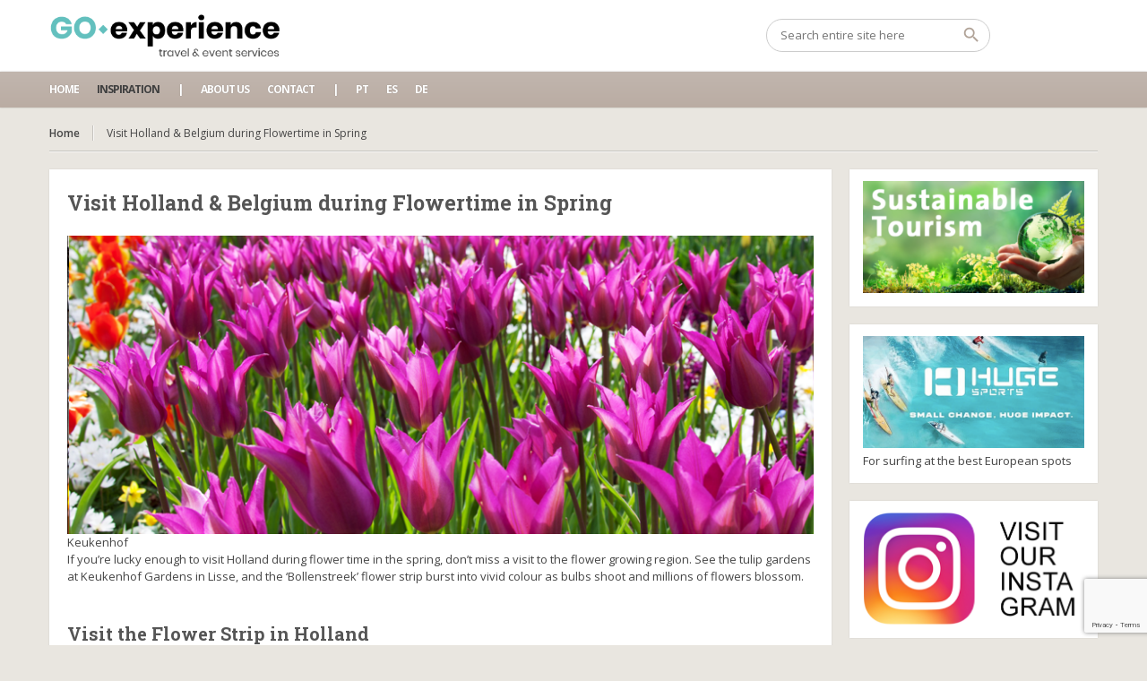

--- FILE ---
content_type: text/html; charset=UTF-8
request_url: https://go-experience.nl/visit-holland-belgium-during-flowertime-in-spring/
body_size: 59688
content:
<!DOCTYPE html>
<!--[if IE 7 ]><html class="ie7 oldie" lang="en-US"> <![endif]-->
<!--[if IE 8 ]><html class="ie8 oldie" lang="en-US"> <![endif]-->
<!--[if IE 	 ]><html class="ie" lang="en-US"> <![endif]-->
<!--[if lt IE 9]><script src="https://go-experience.nl/wp-content/themes/BookYourTravel/js/html5shiv.js"></script><![endif]-->
<html lang="en-US">
<head>
	<meta charset="UTF-8">
	<meta name="viewport" content="width=device-width, initial-scale=1">
	<title>Visit Holland &amp; Belgium during Flowertime in Spring</title>
		<link rel="pingback" href="https://go-experience.nl/xmlrpc.php" />
	<script type="text/javascript">
		window.datepickerDateFormat = "MM d, yy";
		window.datepickerAltFormat = "yy-mm-dd";
		window.themePath = "https:\/\/go-experience.nl\/wp-content\/themes\/BookYourTravel";
		window.siteUrl = "https:\/\/go-experience.nl";
		window.wooCartPageUri = "";
		window.useWoocommerceForCheckout = 0;
		window.enableRtl = false;
	
		window.currentUserId = 0;
		</script>
<meta name='robots' content='index, follow, max-image-preview:large, max-snippet:-1, max-video-preview:-1' />
	<style>img:is([sizes="auto" i], [sizes^="auto," i]) { contain-intrinsic-size: 3000px 1500px }</style>
	
	<!-- This site is optimized with the Yoast SEO plugin v26.2 - https://yoast.com/wordpress/plugins/seo/ -->
	<meta name="description" content="Don&#039;t miss a visit to the flower region in Holland and Keukenhof Flower Garden. Flower Carpet of the Grand-Place or Flowertime in the Town Hall of Brussels." />
	<link rel="canonical" href="https://go-experience.nl/visit-holland-belgium-during-flowertime-in-spring/" />
	<meta property="og:locale" content="en_US" />
	<meta property="og:type" content="article" />
	<meta property="og:title" content="Visit Holland &amp; Belgium during Flowertime in Spring" />
	<meta property="og:description" content="Don&#039;t miss a visit to the flower region in Holland and Keukenhof Flower Garden. Flower Carpet of the Grand-Place or Flowertime in the Town Hall of Brussels." />
	<meta property="og:url" content="https://go-experience.nl/visit-holland-belgium-during-flowertime-in-spring/" />
	<meta property="og:site_name" content="GO Experience" />
	<meta property="article:modified_time" content="2019-08-12T17:32:24+00:00" />
	<meta property="og:image" content="https://go-experience.nl/wp-content/uploads/2019/02/tulip-2533238_1920.jpg" />
	<meta property="og:image:width" content="1920" />
	<meta property="og:image:height" content="1079" />
	<meta property="og:image:type" content="image/jpeg" />
	<meta name="twitter:card" content="summary_large_image" />
	<meta name="twitter:label1" content="Est. reading time" />
	<meta name="twitter:data1" content="2 minutes" />
	<script type="application/ld+json" class="yoast-schema-graph">{"@context":"https://schema.org","@graph":[{"@type":"WebPage","@id":"https://go-experience.nl/visit-holland-belgium-during-flowertime-in-spring/","url":"https://go-experience.nl/visit-holland-belgium-during-flowertime-in-spring/","name":"Visit Holland & Belgium during Flowertime in Spring","isPartOf":{"@id":"https://go-experience.nl/#website"},"primaryImageOfPage":{"@id":"https://go-experience.nl/visit-holland-belgium-during-flowertime-in-spring/#primaryimage"},"image":{"@id":"https://go-experience.nl/visit-holland-belgium-during-flowertime-in-spring/#primaryimage"},"thumbnailUrl":"https://go-experience.nl/wp-content/uploads/2019/02/tulip-2533238_1920.jpg","datePublished":"2019-02-15T04:39:05+00:00","dateModified":"2019-08-12T17:32:24+00:00","description":"Don't miss a visit to the flower region in Holland and Keukenhof Flower Garden. Flower Carpet of the Grand-Place or Flowertime in the Town Hall of Brussels.","breadcrumb":{"@id":"https://go-experience.nl/visit-holland-belgium-during-flowertime-in-spring/#breadcrumb"},"inLanguage":"en-US","potentialAction":[{"@type":"ReadAction","target":["https://go-experience.nl/visit-holland-belgium-during-flowertime-in-spring/"]}]},{"@type":"ImageObject","inLanguage":"en-US","@id":"https://go-experience.nl/visit-holland-belgium-during-flowertime-in-spring/#primaryimage","url":"https://go-experience.nl/wp-content/uploads/2019/02/tulip-2533238_1920.jpg","contentUrl":"https://go-experience.nl/wp-content/uploads/2019/02/tulip-2533238_1920.jpg","width":1920,"height":1079,"caption":"Keukenhof flower fields spring Holland Belgium GO Experience guided tours"},{"@type":"BreadcrumbList","@id":"https://go-experience.nl/visit-holland-belgium-during-flowertime-in-spring/#breadcrumb","itemListElement":[{"@type":"ListItem","position":1,"name":"Home","item":"https://go-experience.nl/"},{"@type":"ListItem","position":2,"name":"Visit Holland &#038; Belgium during Flowertime in Spring"}]},{"@type":"WebSite","@id":"https://go-experience.nl/#website","url":"https://go-experience.nl/","name":"GO Experience","description":"DMC | Tour Operator The Netherlands &amp; Belgium","potentialAction":[{"@type":"SearchAction","target":{"@type":"EntryPoint","urlTemplate":"https://go-experience.nl/?s={search_term_string}"},"query-input":{"@type":"PropertyValueSpecification","valueRequired":true,"valueName":"search_term_string"}}],"inLanguage":"en-US"}]}</script>
	<!-- / Yoast SEO plugin. -->


<link rel='dns-prefetch' href='//stats.wp.com' />
<link rel='dns-prefetch' href='//fonts.googleapis.com' />
<link rel="alternate" type="application/rss+xml" title="GO Experience &raquo; Feed" href="https://go-experience.nl/feed/" />
<link rel="alternate" type="application/rss+xml" title="GO Experience &raquo; Comments Feed" href="https://go-experience.nl/comments/feed/" />
<script type="text/javascript">
/* <![CDATA[ */
window._wpemojiSettings = {"baseUrl":"https:\/\/s.w.org\/images\/core\/emoji\/16.0.1\/72x72\/","ext":".png","svgUrl":"https:\/\/s.w.org\/images\/core\/emoji\/16.0.1\/svg\/","svgExt":".svg","source":{"concatemoji":"https:\/\/go-experience.nl\/wp-includes\/js\/wp-emoji-release.min.js?ver=6.8.3"}};
/*! This file is auto-generated */
!function(s,n){var o,i,e;function c(e){try{var t={supportTests:e,timestamp:(new Date).valueOf()};sessionStorage.setItem(o,JSON.stringify(t))}catch(e){}}function p(e,t,n){e.clearRect(0,0,e.canvas.width,e.canvas.height),e.fillText(t,0,0);var t=new Uint32Array(e.getImageData(0,0,e.canvas.width,e.canvas.height).data),a=(e.clearRect(0,0,e.canvas.width,e.canvas.height),e.fillText(n,0,0),new Uint32Array(e.getImageData(0,0,e.canvas.width,e.canvas.height).data));return t.every(function(e,t){return e===a[t]})}function u(e,t){e.clearRect(0,0,e.canvas.width,e.canvas.height),e.fillText(t,0,0);for(var n=e.getImageData(16,16,1,1),a=0;a<n.data.length;a++)if(0!==n.data[a])return!1;return!0}function f(e,t,n,a){switch(t){case"flag":return n(e,"\ud83c\udff3\ufe0f\u200d\u26a7\ufe0f","\ud83c\udff3\ufe0f\u200b\u26a7\ufe0f")?!1:!n(e,"\ud83c\udde8\ud83c\uddf6","\ud83c\udde8\u200b\ud83c\uddf6")&&!n(e,"\ud83c\udff4\udb40\udc67\udb40\udc62\udb40\udc65\udb40\udc6e\udb40\udc67\udb40\udc7f","\ud83c\udff4\u200b\udb40\udc67\u200b\udb40\udc62\u200b\udb40\udc65\u200b\udb40\udc6e\u200b\udb40\udc67\u200b\udb40\udc7f");case"emoji":return!a(e,"\ud83e\udedf")}return!1}function g(e,t,n,a){var r="undefined"!=typeof WorkerGlobalScope&&self instanceof WorkerGlobalScope?new OffscreenCanvas(300,150):s.createElement("canvas"),o=r.getContext("2d",{willReadFrequently:!0}),i=(o.textBaseline="top",o.font="600 32px Arial",{});return e.forEach(function(e){i[e]=t(o,e,n,a)}),i}function t(e){var t=s.createElement("script");t.src=e,t.defer=!0,s.head.appendChild(t)}"undefined"!=typeof Promise&&(o="wpEmojiSettingsSupports",i=["flag","emoji"],n.supports={everything:!0,everythingExceptFlag:!0},e=new Promise(function(e){s.addEventListener("DOMContentLoaded",e,{once:!0})}),new Promise(function(t){var n=function(){try{var e=JSON.parse(sessionStorage.getItem(o));if("object"==typeof e&&"number"==typeof e.timestamp&&(new Date).valueOf()<e.timestamp+604800&&"object"==typeof e.supportTests)return e.supportTests}catch(e){}return null}();if(!n){if("undefined"!=typeof Worker&&"undefined"!=typeof OffscreenCanvas&&"undefined"!=typeof URL&&URL.createObjectURL&&"undefined"!=typeof Blob)try{var e="postMessage("+g.toString()+"("+[JSON.stringify(i),f.toString(),p.toString(),u.toString()].join(",")+"));",a=new Blob([e],{type:"text/javascript"}),r=new Worker(URL.createObjectURL(a),{name:"wpTestEmojiSupports"});return void(r.onmessage=function(e){c(n=e.data),r.terminate(),t(n)})}catch(e){}c(n=g(i,f,p,u))}t(n)}).then(function(e){for(var t in e)n.supports[t]=e[t],n.supports.everything=n.supports.everything&&n.supports[t],"flag"!==t&&(n.supports.everythingExceptFlag=n.supports.everythingExceptFlag&&n.supports[t]);n.supports.everythingExceptFlag=n.supports.everythingExceptFlag&&!n.supports.flag,n.DOMReady=!1,n.readyCallback=function(){n.DOMReady=!0}}).then(function(){return e}).then(function(){var e;n.supports.everything||(n.readyCallback(),(e=n.source||{}).concatemoji?t(e.concatemoji):e.wpemoji&&e.twemoji&&(t(e.twemoji),t(e.wpemoji)))}))}((window,document),window._wpemojiSettings);
/* ]]> */
</script>
<style id='wp-emoji-styles-inline-css' type='text/css'>

	img.wp-smiley, img.emoji {
		display: inline !important;
		border: none !important;
		box-shadow: none !important;
		height: 1em !important;
		width: 1em !important;
		margin: 0 0.07em !important;
		vertical-align: -0.1em !important;
		background: none !important;
		padding: 0 !important;
	}
</style>
<link rel='stylesheet' id='wp-block-library-css' href='https://go-experience.nl/wp-includes/css/dist/block-library/style.min.css?ver=6.8.3' type='text/css' media='all' />
<style id='classic-theme-styles-inline-css' type='text/css'>
/*! This file is auto-generated */
.wp-block-button__link{color:#fff;background-color:#32373c;border-radius:9999px;box-shadow:none;text-decoration:none;padding:calc(.667em + 2px) calc(1.333em + 2px);font-size:1.125em}.wp-block-file__button{background:#32373c;color:#fff;text-decoration:none}
</style>
<link rel='stylesheet' id='mediaelement-css' href='https://go-experience.nl/wp-includes/js/mediaelement/mediaelementplayer-legacy.min.css?ver=4.2.17' type='text/css' media='all' />
<link rel='stylesheet' id='wp-mediaelement-css' href='https://go-experience.nl/wp-includes/js/mediaelement/wp-mediaelement.min.css?ver=6.8.3' type='text/css' media='all' />
<style id='jetpack-sharing-buttons-style-inline-css' type='text/css'>
.jetpack-sharing-buttons__services-list{display:flex;flex-direction:row;flex-wrap:wrap;gap:0;list-style-type:none;margin:5px;padding:0}.jetpack-sharing-buttons__services-list.has-small-icon-size{font-size:12px}.jetpack-sharing-buttons__services-list.has-normal-icon-size{font-size:16px}.jetpack-sharing-buttons__services-list.has-large-icon-size{font-size:24px}.jetpack-sharing-buttons__services-list.has-huge-icon-size{font-size:36px}@media print{.jetpack-sharing-buttons__services-list{display:none!important}}.editor-styles-wrapper .wp-block-jetpack-sharing-buttons{gap:0;padding-inline-start:0}ul.jetpack-sharing-buttons__services-list.has-background{padding:1.25em 2.375em}
</style>
<style id='global-styles-inline-css' type='text/css'>
:root{--wp--preset--aspect-ratio--square: 1;--wp--preset--aspect-ratio--4-3: 4/3;--wp--preset--aspect-ratio--3-4: 3/4;--wp--preset--aspect-ratio--3-2: 3/2;--wp--preset--aspect-ratio--2-3: 2/3;--wp--preset--aspect-ratio--16-9: 16/9;--wp--preset--aspect-ratio--9-16: 9/16;--wp--preset--color--black: #000000;--wp--preset--color--cyan-bluish-gray: #abb8c3;--wp--preset--color--white: #ffffff;--wp--preset--color--pale-pink: #f78da7;--wp--preset--color--vivid-red: #cf2e2e;--wp--preset--color--luminous-vivid-orange: #ff6900;--wp--preset--color--luminous-vivid-amber: #fcb900;--wp--preset--color--light-green-cyan: #7bdcb5;--wp--preset--color--vivid-green-cyan: #00d084;--wp--preset--color--pale-cyan-blue: #8ed1fc;--wp--preset--color--vivid-cyan-blue: #0693e3;--wp--preset--color--vivid-purple: #9b51e0;--wp--preset--gradient--vivid-cyan-blue-to-vivid-purple: linear-gradient(135deg,rgba(6,147,227,1) 0%,rgb(155,81,224) 100%);--wp--preset--gradient--light-green-cyan-to-vivid-green-cyan: linear-gradient(135deg,rgb(122,220,180) 0%,rgb(0,208,130) 100%);--wp--preset--gradient--luminous-vivid-amber-to-luminous-vivid-orange: linear-gradient(135deg,rgba(252,185,0,1) 0%,rgba(255,105,0,1) 100%);--wp--preset--gradient--luminous-vivid-orange-to-vivid-red: linear-gradient(135deg,rgba(255,105,0,1) 0%,rgb(207,46,46) 100%);--wp--preset--gradient--very-light-gray-to-cyan-bluish-gray: linear-gradient(135deg,rgb(238,238,238) 0%,rgb(169,184,195) 100%);--wp--preset--gradient--cool-to-warm-spectrum: linear-gradient(135deg,rgb(74,234,220) 0%,rgb(151,120,209) 20%,rgb(207,42,186) 40%,rgb(238,44,130) 60%,rgb(251,105,98) 80%,rgb(254,248,76) 100%);--wp--preset--gradient--blush-light-purple: linear-gradient(135deg,rgb(255,206,236) 0%,rgb(152,150,240) 100%);--wp--preset--gradient--blush-bordeaux: linear-gradient(135deg,rgb(254,205,165) 0%,rgb(254,45,45) 50%,rgb(107,0,62) 100%);--wp--preset--gradient--luminous-dusk: linear-gradient(135deg,rgb(255,203,112) 0%,rgb(199,81,192) 50%,rgb(65,88,208) 100%);--wp--preset--gradient--pale-ocean: linear-gradient(135deg,rgb(255,245,203) 0%,rgb(182,227,212) 50%,rgb(51,167,181) 100%);--wp--preset--gradient--electric-grass: linear-gradient(135deg,rgb(202,248,128) 0%,rgb(113,206,126) 100%);--wp--preset--gradient--midnight: linear-gradient(135deg,rgb(2,3,129) 0%,rgb(40,116,252) 100%);--wp--preset--font-size--small: 13px;--wp--preset--font-size--medium: 20px;--wp--preset--font-size--large: 36px;--wp--preset--font-size--x-large: 42px;--wp--preset--spacing--20: 0.44rem;--wp--preset--spacing--30: 0.67rem;--wp--preset--spacing--40: 1rem;--wp--preset--spacing--50: 1.5rem;--wp--preset--spacing--60: 2.25rem;--wp--preset--spacing--70: 3.38rem;--wp--preset--spacing--80: 5.06rem;--wp--preset--shadow--natural: 6px 6px 9px rgba(0, 0, 0, 0.2);--wp--preset--shadow--deep: 12px 12px 50px rgba(0, 0, 0, 0.4);--wp--preset--shadow--sharp: 6px 6px 0px rgba(0, 0, 0, 0.2);--wp--preset--shadow--outlined: 6px 6px 0px -3px rgba(255, 255, 255, 1), 6px 6px rgba(0, 0, 0, 1);--wp--preset--shadow--crisp: 6px 6px 0px rgba(0, 0, 0, 1);}:where(.is-layout-flex){gap: 0.5em;}:where(.is-layout-grid){gap: 0.5em;}body .is-layout-flex{display: flex;}.is-layout-flex{flex-wrap: wrap;align-items: center;}.is-layout-flex > :is(*, div){margin: 0;}body .is-layout-grid{display: grid;}.is-layout-grid > :is(*, div){margin: 0;}:where(.wp-block-columns.is-layout-flex){gap: 2em;}:where(.wp-block-columns.is-layout-grid){gap: 2em;}:where(.wp-block-post-template.is-layout-flex){gap: 1.25em;}:where(.wp-block-post-template.is-layout-grid){gap: 1.25em;}.has-black-color{color: var(--wp--preset--color--black) !important;}.has-cyan-bluish-gray-color{color: var(--wp--preset--color--cyan-bluish-gray) !important;}.has-white-color{color: var(--wp--preset--color--white) !important;}.has-pale-pink-color{color: var(--wp--preset--color--pale-pink) !important;}.has-vivid-red-color{color: var(--wp--preset--color--vivid-red) !important;}.has-luminous-vivid-orange-color{color: var(--wp--preset--color--luminous-vivid-orange) !important;}.has-luminous-vivid-amber-color{color: var(--wp--preset--color--luminous-vivid-amber) !important;}.has-light-green-cyan-color{color: var(--wp--preset--color--light-green-cyan) !important;}.has-vivid-green-cyan-color{color: var(--wp--preset--color--vivid-green-cyan) !important;}.has-pale-cyan-blue-color{color: var(--wp--preset--color--pale-cyan-blue) !important;}.has-vivid-cyan-blue-color{color: var(--wp--preset--color--vivid-cyan-blue) !important;}.has-vivid-purple-color{color: var(--wp--preset--color--vivid-purple) !important;}.has-black-background-color{background-color: var(--wp--preset--color--black) !important;}.has-cyan-bluish-gray-background-color{background-color: var(--wp--preset--color--cyan-bluish-gray) !important;}.has-white-background-color{background-color: var(--wp--preset--color--white) !important;}.has-pale-pink-background-color{background-color: var(--wp--preset--color--pale-pink) !important;}.has-vivid-red-background-color{background-color: var(--wp--preset--color--vivid-red) !important;}.has-luminous-vivid-orange-background-color{background-color: var(--wp--preset--color--luminous-vivid-orange) !important;}.has-luminous-vivid-amber-background-color{background-color: var(--wp--preset--color--luminous-vivid-amber) !important;}.has-light-green-cyan-background-color{background-color: var(--wp--preset--color--light-green-cyan) !important;}.has-vivid-green-cyan-background-color{background-color: var(--wp--preset--color--vivid-green-cyan) !important;}.has-pale-cyan-blue-background-color{background-color: var(--wp--preset--color--pale-cyan-blue) !important;}.has-vivid-cyan-blue-background-color{background-color: var(--wp--preset--color--vivid-cyan-blue) !important;}.has-vivid-purple-background-color{background-color: var(--wp--preset--color--vivid-purple) !important;}.has-black-border-color{border-color: var(--wp--preset--color--black) !important;}.has-cyan-bluish-gray-border-color{border-color: var(--wp--preset--color--cyan-bluish-gray) !important;}.has-white-border-color{border-color: var(--wp--preset--color--white) !important;}.has-pale-pink-border-color{border-color: var(--wp--preset--color--pale-pink) !important;}.has-vivid-red-border-color{border-color: var(--wp--preset--color--vivid-red) !important;}.has-luminous-vivid-orange-border-color{border-color: var(--wp--preset--color--luminous-vivid-orange) !important;}.has-luminous-vivid-amber-border-color{border-color: var(--wp--preset--color--luminous-vivid-amber) !important;}.has-light-green-cyan-border-color{border-color: var(--wp--preset--color--light-green-cyan) !important;}.has-vivid-green-cyan-border-color{border-color: var(--wp--preset--color--vivid-green-cyan) !important;}.has-pale-cyan-blue-border-color{border-color: var(--wp--preset--color--pale-cyan-blue) !important;}.has-vivid-cyan-blue-border-color{border-color: var(--wp--preset--color--vivid-cyan-blue) !important;}.has-vivid-purple-border-color{border-color: var(--wp--preset--color--vivid-purple) !important;}.has-vivid-cyan-blue-to-vivid-purple-gradient-background{background: var(--wp--preset--gradient--vivid-cyan-blue-to-vivid-purple) !important;}.has-light-green-cyan-to-vivid-green-cyan-gradient-background{background: var(--wp--preset--gradient--light-green-cyan-to-vivid-green-cyan) !important;}.has-luminous-vivid-amber-to-luminous-vivid-orange-gradient-background{background: var(--wp--preset--gradient--luminous-vivid-amber-to-luminous-vivid-orange) !important;}.has-luminous-vivid-orange-to-vivid-red-gradient-background{background: var(--wp--preset--gradient--luminous-vivid-orange-to-vivid-red) !important;}.has-very-light-gray-to-cyan-bluish-gray-gradient-background{background: var(--wp--preset--gradient--very-light-gray-to-cyan-bluish-gray) !important;}.has-cool-to-warm-spectrum-gradient-background{background: var(--wp--preset--gradient--cool-to-warm-spectrum) !important;}.has-blush-light-purple-gradient-background{background: var(--wp--preset--gradient--blush-light-purple) !important;}.has-blush-bordeaux-gradient-background{background: var(--wp--preset--gradient--blush-bordeaux) !important;}.has-luminous-dusk-gradient-background{background: var(--wp--preset--gradient--luminous-dusk) !important;}.has-pale-ocean-gradient-background{background: var(--wp--preset--gradient--pale-ocean) !important;}.has-electric-grass-gradient-background{background: var(--wp--preset--gradient--electric-grass) !important;}.has-midnight-gradient-background{background: var(--wp--preset--gradient--midnight) !important;}.has-small-font-size{font-size: var(--wp--preset--font-size--small) !important;}.has-medium-font-size{font-size: var(--wp--preset--font-size--medium) !important;}.has-large-font-size{font-size: var(--wp--preset--font-size--large) !important;}.has-x-large-font-size{font-size: var(--wp--preset--font-size--x-large) !important;}
:where(.wp-block-post-template.is-layout-flex){gap: 1.25em;}:where(.wp-block-post-template.is-layout-grid){gap: 1.25em;}
:where(.wp-block-columns.is-layout-flex){gap: 2em;}:where(.wp-block-columns.is-layout-grid){gap: 2em;}
:root :where(.wp-block-pullquote){font-size: 1.5em;line-height: 1.6;}
</style>
<link rel='stylesheet' id='contact-form-7-css' href='https://go-experience.nl/wp-content/plugins/contact-form-7/includes/css/styles.css?ver=6.1.3' type='text/css' media='all' />
<link rel='stylesheet' id='megamenu-css' href='https://go-experience.nl/wp-content/uploads/maxmegamenu/style.css?ver=be2f9e' type='text/css' media='all' />
<link rel='stylesheet' id='dashicons-css' href='https://go-experience.nl/wp-includes/css/dashicons.min.css?ver=6.8.3' type='text/css' media='all' />
<link rel='stylesheet' id='bookyourtravel-font-css-style-css' href='//fonts.googleapis.com/css?family=Roboto+Slab%3A400%2C700%7COpen+Sans%3A400%2C500%2C600%2C700&#038;subset=latin%2Ccyrillic%2Clatin-ext%2Cvietnamese%2Cgreek%2Cgreek-ext%2Ccyrillic-ext&#038;ver=6.8.3' type='text/css' media='all' />
<link rel='stylesheet' id='bookyourtravel-font-icon-style-css' href='//fonts.googleapis.com/icon?family=Material+Icons&#038;ver=6.8.3' type='text/css' media='all' />
<link rel='stylesheet' id='bookyourtravel-font-awesome-css' href='https://go-experience.nl/wp-content/themes/BookYourTravel/css/font-awesome.min.css?ver=screen,print' type='text/css' media='all' />
<link rel='stylesheet' id='bookyourtravel-style-main-css' href='https://go-experience.nl/wp-content/themes/BookYourTravel/css/style.css?ver=1.0' type='text/css' media='screen,print' />
<link rel='stylesheet' id='bookyourtravel-style-css' href='https://go-experience.nl/wp-content/themes/BookYourTravel/style.css?ver=6.8.3' type='text/css' media='all' />
<link rel='stylesheet' id='bookyourtravel-style-pp-css' href='https://go-experience.nl/wp-content/themes/BookYourTravel/css/prettyPhoto.css?ver=1.0' type='text/css' media='screen' />
<script type="text/javascript" src="https://go-experience.nl/wp-includes/js/jquery/jquery.min.js?ver=3.7.1" id="jquery-core-js"></script>
<script type="text/javascript" src="https://go-experience.nl/wp-includes/js/jquery/jquery-migrate.min.js?ver=3.4.1" id="jquery-migrate-js"></script>
<link rel="https://api.w.org/" href="https://go-experience.nl/wp-json/" /><link rel="alternate" title="JSON" type="application/json" href="https://go-experience.nl/wp-json/wp/v2/pages/6829" /><link rel="EditURI" type="application/rsd+xml" title="RSD" href="https://go-experience.nl/xmlrpc.php?rsd" />
<meta name="generator" content="WordPress 6.8.3" />
<link rel='shortlink' href='https://go-experience.nl/?p=6829' />
<link rel="alternate" title="oEmbed (JSON)" type="application/json+oembed" href="https://go-experience.nl/wp-json/oembed/1.0/embed?url=https%3A%2F%2Fgo-experience.nl%2Fvisit-holland-belgium-during-flowertime-in-spring%2F" />
<link rel="alternate" title="oEmbed (XML)" type="text/xml+oembed" href="https://go-experience.nl/wp-json/oembed/1.0/embed?url=https%3A%2F%2Fgo-experience.nl%2Fvisit-holland-belgium-during-flowertime-in-spring%2F&#038;format=xml" />
	<style>img#wpstats{display:none}</style>
		<link rel="icon" href="https://go-experience.nl/wp-content/uploads/2018/03/cropped-Logo-Go-Experience-32x32.png" sizes="32x32" />
<link rel="icon" href="https://go-experience.nl/wp-content/uploads/2018/03/cropped-Logo-Go-Experience-192x192.png" sizes="192x192" />
<link rel="apple-touch-icon" href="https://go-experience.nl/wp-content/uploads/2018/03/cropped-Logo-Go-Experience-180x180.png" />
<meta name="msapplication-TileImage" content="https://go-experience.nl/wp-content/uploads/2018/03/cropped-Logo-Go-Experience-270x270.png" />
<style type="text/css">/** Mega Menu CSS: fs **/</style>
</head>
<body class="wp-singular page-template-default page page-id-6829 wp-theme-BookYourTravel">
	<!--header-->
	<header class="header" role="banner">
		<div class="wrap">
			<!--logo-->
						<div class="logo"><a href="https://go-experience.nl/" title="GO Experience | Visit Holland &amp; Belgium during Flowertime in Spring"><img src="https://go-experience.nl/wp-content/uploads/2018/03/Logo-Go-Experience.png" alt="GO Experience | Visit Holland &amp; Belgium during Flowertime in Spring" /></a></div>
			<!--//logo-->
						<!--search-->
			<div class="search">
				<form id="searchform" method="get" action="https://go-experience.nl/">
					<input type="search" placeholder="Search entire site here" name="s" id="search" /> 
					<input type="submit" id="searchsubmit" value="" name="searchsubmit"/>
				</form>
			</div>
			<!--//search-->		
					</div>
		<!--primary navigation-->
		<nav id="nav" class="main-nav"><ul id="menu-go-experience" class="wrap"><li id="menu-item-5832" class="menu-item menu-item-type-post_type menu-item-object-page menu-item-home menu-item-5832"><a href="https://go-experience.nl/">Home</a></li>
<li id="menu-item-6460" class="menu-item menu-item-type-custom menu-item-object-custom current-menu-ancestor current-menu-parent menu-item-has-children menu-item-6460"><a>Inspiration</a>
<ul class="sub-menu">
	<li id="menu-item-7516" class="menu-item menu-item-type-post_type menu-item-object-page menu-item-7516"><a href="https://go-experience.nl/dutch-food-to-try/">Dutch food to try</a></li>
	<li id="menu-item-7522" class="menu-item menu-item-type-post_type menu-item-object-page menu-item-7522"><a href="https://go-experience.nl/3-day-highlights-luxembourg/">3-Day Highlights Luxembourg</a></li>
	<li id="menu-item-6593" class="menu-item menu-item-type-post_type menu-item-object-page menu-item-6593"><a href="https://go-experience.nl/taste-belgium/">A Taste of Belgium</a></li>
	<li id="menu-item-6473" class="menu-item menu-item-type-post_type menu-item-object-page menu-item-6473"><a href="https://go-experience.nl/dutch-icons/">Traditional Dutch icons</a></li>
	<li id="menu-item-6461" class="menu-item menu-item-type-post_type menu-item-object-page menu-item-6461"><a href="https://go-experience.nl/?page_id=6273">Rembrandt &#038; the Dutch Golden Age</a></li>
	<li id="menu-item-6832" class="menu-item menu-item-type-post_type menu-item-object-page current-menu-item page_item page-item-6829 current_page_item menu-item-6832"><a href="https://go-experience.nl/visit-holland-belgium-during-flowertime-in-spring/" aria-current="page">Visit Holland &#038; Belgium during Flowertime in Spring</a></li>
	<li id="menu-item-6853" class="menu-item menu-item-type-post_type menu-item-object-page menu-item-6853"><a href="https://go-experience.nl/liberation-route/">Liberation Route</a></li>
	<li id="menu-item-7219" class="menu-item menu-item-type-post_type menu-item-object-page menu-item-7219"><a href="https://go-experience.nl/autumn-in-the-benelux/">Autumn in the Benelux</a></li>
</ul>
</li>
<li id="menu-item-6728" class="menu-item menu-item-type-custom menu-item-object-custom menu-item-6728"><a>|</a></li>
<li id="menu-item-6970" class="menu-item menu-item-type-post_type menu-item-object-page menu-item-6970"><a href="https://go-experience.nl/about-go-experience/">About us</a></li>
<li id="menu-item-6112" class="menu-item menu-item-type-post_type menu-item-object-page menu-item-6112"><a href="https://go-experience.nl/contact-go-experience/">Contact</a></li>
<li id="menu-item-6283" class="menu-item menu-item-type-custom menu-item-object-custom menu-item-6283"><a>|</a></li>
<li id="menu-item-5896" class="menu-item menu-item-type-post_type menu-item-object-page menu-item-5896"><a href="https://go-experience.nl/portugues/">PT</a></li>
<li id="menu-item-7409" class="menu-item menu-item-type-post_type menu-item-object-page menu-item-7409"><a href="https://go-experience.nl/operador-turistico-para-el-benelux/">ES</a></li>
<li id="menu-item-6404" class="menu-item menu-item-type-post_type menu-item-object-page menu-item-6404"><a href="https://go-experience.nl/deutsch/">DE</a></li>
</ul></nav>		<!--//primary navigation-->
	</header>
	<!--//header-->
	
		<!--main-->
	<div class="main" role="main" id="primary">		
		<div class="wrap">
			<!--main content--><!--breadcrumbs--><nav role="navigation" class="breadcrumbs"><ul><li><a href="https://go-experience.nl/" title="Home">Home</a></li><li>Visit Holland &#038; Belgium during Flowertime in Spring</li></ul></nav><!--//breadcrumbs--><div class="row">
		<!--full-width content-->
	<section class="three-fourth">
				<article class="static-content post-6829 page type-page status-publish has-post-thumbnail hentry" id="page-6829">
			<h1>Visit Holland &#038; Belgium during Flowertime in Spring</h1>
			
<figure class="wp-block-image"><img fetchpriority="high" decoding="async" width="850" height="340" src="https://go-experience.nl/wp-content/uploads/2019/02/FlowertimeHollandKeukenhof.png" alt="Keukenhof flower fields tulips guided tours GO Experience" class="wp-image-6840" srcset="https://go-experience.nl/wp-content/uploads/2019/02/FlowertimeHollandKeukenhof.png 850w, https://go-experience.nl/wp-content/uploads/2019/02/FlowertimeHollandKeukenhof-300x120.png 300w, https://go-experience.nl/wp-content/uploads/2019/02/FlowertimeHollandKeukenhof-768x307.png 768w" sizes="(max-width: 850px) 100vw, 850px" /><figcaption>Keukenhof</figcaption></figure>



<p>If you&#8217;re lucky enough to visit Holland during flower time in the spring, don&#8217;t miss a visit to the flower growing region. See the tulip gardens at Keukenhof Gardens in Lisse, and the &#8216;Bollenstreek&#8217; flower strip burst into vivid colour as bulbs shoot and millions of flowers blossom.<br><br></p>



<h2 class="wp-block-heading">Visit the Flower Strip in Holland</h2>



<p>The Netherlands produces a staggering&nbsp;<strong>70 per cent of the world’s commercial flower output</strong>. With Holland’s famous flower strip in full bloom, you’ll be surrounded on all sides by a rainbow of flowers: purple hyacinths, pink crocuses, countless varieties of tulips and bright yellow daffodils. Don’t miss one of the world’s most photogenic attractions, the&nbsp;<a href="https://go-experience.nl/location/holland/keukenhof/">Keukenhof flower gardens</a>, which opens for just eight short weeks each year. Or find out how the Dutch flower trade engendered a unique economic system at the FloraHolland auction, housed in the world’s biggest trading building and open all year round. Put things into perspective with a trip to the Black Tulip Museum or the Historical Garden at Aalsmeer, and you’ll see that tulip mania never really ended here&#8230;</p>



<figure class="wp-block-image"><img decoding="async" width="850" height="340" src="https://go-experience.nl/wp-content/uploads/2019/02/FlowertimeBrussels.png" alt="Flowertime Brussels spring Belgium" class="wp-image-6838" srcset="https://go-experience.nl/wp-content/uploads/2019/02/FlowertimeBrussels.png 850w, https://go-experience.nl/wp-content/uploads/2019/02/FlowertimeBrussels-300x120.png 300w, https://go-experience.nl/wp-content/uploads/2019/02/FlowertimeBrussels-768x307.png 768w" sizes="(max-width: 850px) 100vw, 850px" /><figcaption>Flowertime Brussels 14 &#8211; 18 August 2019</figcaption></figure>



<h2 class="wp-block-heading">The Grand-Place Brussels in bloom</h2>



<p>Every other summer, in alternation with the Flower Carpet of the Grand-Place, the Town Hall of Brussels receives Flowertime. So from now on, flower lovers have a floral rendezvous each year!</p>



<h4 class="wp-block-heading">A garden of dreams in the Town Hall</h4>



<p>From the 14th till 18th of August the enchanting building is transformed into an idyllic place for a stroll. The entry hall, the corridors, the offices, meeting and reception rooms are adorned with dozen of floral arrangements, each of them unique and surprising. These magnificently coloured and scented pictures are created by internationally renowned landscape architects and floral artists. They offer visitors a chance to admire what’s new, and what are the trends and flowers of the moment.<br><br>A blend of Gothic and classical styles, it is located on the south side of the Grand-Place. The Town Hall constitutes the sole medieval vestige of the Grand-Place and is regarded as a masterpiece of Gothic civil architecture, and more particularly of the Brabant Gothic. Its tower is 96 metres high.</p>



<figure class="wp-block-image"><img decoding="async" width="850" height="340" src="https://go-experience.nl/wp-content/uploads/2019/02/FlowercarpetBrussels.png" alt="Flower carpet Brussels 2020 guided tours GO Experience" class="wp-image-6843" srcset="https://go-experience.nl/wp-content/uploads/2019/02/FlowercarpetBrussels.png 850w, https://go-experience.nl/wp-content/uploads/2019/02/FlowercarpetBrussels-300x120.png 300w, https://go-experience.nl/wp-content/uploads/2019/02/FlowercarpetBrussels-768x307.png 768w" sizes="(max-width: 850px) 100vw, 850px" /><figcaption>Flower carpet Brussels 2020</figcaption></figure>



<h4 class="wp-block-heading">THE GRAND-PLACE, A UNESCO WORLD HERITAGE SITE</h4>



<p>This is the historical heart of Brussels. Here Gothic style can be seen adjacent to opulent baroque, neo-classical as well as neo-Gothic. The Grand-Place is regarded by its admirers as “the most beautiful central square in the world”! Its construction began in the 15th century, with halls, guild houses and a Town Hall. It was virtually razed after 3 full days of bombardment by the French Army in 1695, yet was rebuilt in less than 5 years, notably by the different guilds. Since 2000 the entire Grand-Place has been listed as a Unesco world heritage site. A garden of relaxation is installed here during each Flowertime.</p>
					</article>
			</section>
	<!--//full-width content--> 
		<aside id="secondary" class="right-sidebar widget-area one-fourth" role="complementary">
		<ul>
		<li class="widget widget-sidebar"><a href="https://go-experience.nl/sustainable-tourism/"><img width="300" height="152" src="https://go-experience.nl/wp-content/uploads/2020/02/SustainableTourismGOExperience1-300x152.png" class="image wp-image-7559  attachment-medium size-medium" alt="" style="max-width: 100%; height: auto;" decoding="async" loading="lazy" srcset="https://go-experience.nl/wp-content/uploads/2020/02/SustainableTourismGOExperience1-300x152.png 300w, https://go-experience.nl/wp-content/uploads/2020/02/SustainableTourismGOExperience1.png 499w" sizes="auto, (max-width: 300px) 100vw, 300px" /></a></li><li class="widget widget-sidebar">
<figure class="wp-block-image size-large"><a href="https://amzn.to/3W9NK2d" target="_blank" rel="Amazon surf Huge"><img loading="lazy" decoding="async" width="1024" height="516" src="https://go-experience.nl/wp-content/uploads/2024/07/Huge-surf-sports-Amazon-1024x516.jpg" alt="" class="wp-image-7826" srcset="https://go-experience.nl/wp-content/uploads/2024/07/Huge-surf-sports-Amazon-1024x516.jpg 1024w, https://go-experience.nl/wp-content/uploads/2024/07/Huge-surf-sports-Amazon-300x151.jpg 300w, https://go-experience.nl/wp-content/uploads/2024/07/Huge-surf-sports-Amazon-768x387.jpg 768w, https://go-experience.nl/wp-content/uploads/2024/07/Huge-surf-sports-Amazon.jpg 1201w" sizes="auto, (max-width: 1024px) 100vw, 1024px" /></a><figcaption class="wp-element-caption">For surfing at the best European spots</figcaption></figure>
</li><li class="widget widget-sidebar"><a href="https://www.instagram.com/goexperience_nl/" target="_blank"><img width="499" height="252" src="https://go-experience.nl/wp-content/uploads/2019/05/VisitInstagramGOExperience.png" class="image wp-image-6903  attachment-full size-full" alt="Instagram GO Experience touroperator Holland Belgium guided tours itineraries travel" style="max-width: 100%; height: auto;" title="Visit our Instagram for more tours and pictures" decoding="async" loading="lazy" srcset="https://go-experience.nl/wp-content/uploads/2019/05/VisitInstagramGOExperience.png 499w, https://go-experience.nl/wp-content/uploads/2019/05/VisitInstagramGOExperience-300x152.png 300w" sizes="auto, (max-width: 499px) 100vw, 499px" /></a></li><li class="widget widget-sidebar"><h4>Dutch Icons</h4><a href="https://go-experience.nl/dutch-icons/"><img width="300" height="120" src="https://go-experience.nl/wp-content/uploads/2019/08/CheeseWoodenShoesTraditionalDutchIcons1-300x120.png" class="image wp-image-7249  attachment-medium size-medium" alt="" style="max-width: 100%; height: auto;" decoding="async" loading="lazy" srcset="https://go-experience.nl/wp-content/uploads/2019/08/CheeseWoodenShoesTraditionalDutchIcons1-300x120.png 300w, https://go-experience.nl/wp-content/uploads/2019/08/CheeseWoodenShoesTraditionalDutchIcons1-768x307.png 768w, https://go-experience.nl/wp-content/uploads/2019/08/CheeseWoodenShoesTraditionalDutchIcons1.png 850w" sizes="auto, (max-width: 300px) 100vw, 300px" /></a></li><li class="widget widget-sidebar"><h4>A taste of Belgium</h4><a href="https://go-experience.nl/taste-belgium/"><img width="300" height="100" src="https://go-experience.nl/wp-content/uploads/2019/01/BelgianBeerChocolate-300x100.png" class="image wp-image-6589  attachment-medium size-medium" alt="" style="max-width: 100%; height: auto;" decoding="async" loading="lazy" srcset="https://go-experience.nl/wp-content/uploads/2019/01/BelgianBeerChocolate-300x100.png 300w, https://go-experience.nl/wp-content/uploads/2019/01/BelgianBeerChocolate-768x256.png 768w, https://go-experience.nl/wp-content/uploads/2019/01/BelgianBeerChocolate.png 850w" sizes="auto, (max-width: 300px) 100vw, 300px" /></a></li><li class="widget widget-sidebar"><h4>Keukenhof 2025</h4><a href="https://go-experience.nl/location/holland/keukenhof/"><img width="300" height="124" src="https://go-experience.nl/wp-content/uploads/2020/02/TulipsKeukenhofGOExperience1-300x124.png" class="image wp-image-7547  attachment-medium size-medium" alt="Tulips Keukenhof - GO Experience touroperator DMC Benelux" style="max-width: 100%; height: auto;" decoding="async" loading="lazy" srcset="https://go-experience.nl/wp-content/uploads/2020/02/TulipsKeukenhofGOExperience1-300x124.png 300w, https://go-experience.nl/wp-content/uploads/2020/02/TulipsKeukenhofGOExperience1-768x316.png 768w, https://go-experience.nl/wp-content/uploads/2020/02/TulipsKeukenhofGOExperience1.png 850w" sizes="auto, (max-width: 300px) 100vw, 300px" /></a></li><li class="widget widget-sidebar"><h4>Discover Friesland (NL)</h4><div style="width:100%;" class="wp-video"><!--[if lt IE 9]><script>document.createElement('video');</script><![endif]-->
<video class="wp-video-shortcode" id="video-6829-1" preload="metadata" controls="controls"><source type="video/youtube" src="https://youtu.be/x_1cQsOz47U?_=1" /><a href="https://youtu.be/x_1cQsOz47U">https://youtu.be/x_1cQsOz47U</a></video></div></li><li class="widget widget-sidebar"><h4>Welcome to Wallonia (BE)</h4><div style="width:100%;" class="wp-video"><video class="wp-video-shortcode" id="video-6829-2" preload="metadata" controls="controls"><source type="video/youtube" src="https://youtu.be/5e3Rgg7K-Hs?_=2" /><a href="https://youtu.be/5e3Rgg7K-Hs">https://youtu.be/5e3Rgg7K-Hs</a></video></div></li><li class="widget widget-sidebar"><h4>Liberation Route tours</h4><a href="https://go-experience.nl/liberation-route/"><img width="300" height="120" src="https://go-experience.nl/wp-content/uploads/2019/04/LiberationDayLimburgGOExperience-300x120.png" class="image wp-image-6874  attachment-medium size-medium" alt="Liberation Route tours GO Experience Europe Remembers tour operator DMC Holland Belgium" style="max-width: 100%; height: auto;" title="Liberation Route tours" decoding="async" loading="lazy" srcset="https://go-experience.nl/wp-content/uploads/2019/04/LiberationDayLimburgGOExperience-300x120.png 300w, https://go-experience.nl/wp-content/uploads/2019/04/LiberationDayLimburgGOExperience-768x307.png 768w, https://go-experience.nl/wp-content/uploads/2019/04/LiberationDayLimburgGOExperience.png 850w" sizes="auto, (max-width: 300px) 100vw, 300px" /></a></li>		</ul>
	</aside><!-- #secondary -->
</div>
<!--//main content-->
</div><!--//wrap-->
</div><!--//main-->
<!--footer-->
<footer class="footer" role="contentinfo">
		<div id="footer-sidebar" class="footer-sidebar widget-area wrap" role="complementary">
		<ul>
		<li class="widget widget-sidebar one-fourth"><h6>Information</h6>			<div class="textwidget"><p>T +31(0)6 498 69 004<br />
E info@go-experience.nl</p>
<p>Rotterdam, The Netherlands<br />
Chamber of Commerce: 66117011</p>
<p><a href="https://www.instagram.com/goexperience_nl/" target="_blank" rel="noopener">Follow us on Instagram</a><br />
<a href="https://www.instagram.com/goexperience_nl" target="_blank" rel="noopener"><img loading="lazy" decoding="async" class="alignnone wp-image-6903" src="https://go-experience.nl/wp-content/uploads/2019/05/VisitInstagramGOExperience.png" alt="" width="111" height="64" /></a></p>
</div>
		</li><li class="widget widget-sidebar one-fourth"><h6>Special events / tours</h6>			<div class="textwidget"><p><a href="https://go-experience.nl/goldenage/">Rembrandt &amp; Dutch Golden Age</a><br />
<a href="https://go-experience.nl/spring-tours/">Spring in the Benelux</a><br />
<a href="https://go-experience.nl/autumn-in-the-benelux/" target="_blank" rel="noopener">Autumn in the Benelux</a><br />
<a href="https://go-experience.nl/dutch-icons/">Traditional Dutch Icons</a><br />
<a href="https://go-experience.nl/tastebelgium/" target="_blank" rel="noopener">A Taste of Belgium</a><br />
<a href="https://go-experience.nl/liberation-route/">Liberation Route</a><br />
<a href="https://go-experience.nl/bedrijfsuitje/">Bedrijfsuitjes en teamuitjes</a></p>
<p>&nbsp;</p>
</div>
		</li><li class="widget widget-sidebar one-fourth"><h6>Destination partners</h6>			<div class="textwidget"><p><a href="http://www.rotterdamexperience.com" target="_blank" rel="noopener">Rotterdam Experience</a><br />
<a href="http://www.thehague-experience.com" target="_blank" rel="noopener">The Hague Experience</a><br />
The Hague Marketing Bureau<br />
Welcome to Gouda<br />
Iamsterdam<br />
Zaanse Schans<br />
Visit Utrecht<br />
Haarlem Marketing<br />
<a href="https://www.visitflanders.com/en/?country=en_US" target="_blank" rel="noopener">Visit Flanders</a><br />
<a href="http://walloniabelgiumtourism.co.uk/en-gb" target="_blank" rel="noopener">Wallonie Belgique Tourisme</a><br />
Visit Bruges<br />
Visit Ghent<br />
Visit Antwerp<br />
Visit Brussels<br />
Visit Mechelen<br />
<a href="https://www.tov.be/en" target="_blank" rel="noopener">Tourism Provence East Flanders</a><br />
<a href="https://www.visitluxembourg.com" target="_blank" rel="noopener">Visit Luxembourg</a><br />
Visit Delft<br />
VVV Hart van Noord Holland</p>
</div>
		</li><li class="widget widget-sidebar one-fourth"><h6>Working with</h6>			<div class="textwidget"><p><a href="https://www.visitflanders.com" target="_blank" rel="noopener"><img loading="lazy" decoding="async" class="alignnone size-full wp-image-7220" src="https://go-experience.nl/wp-content/uploads/2019/08/VisitFlanders.png" alt="" width="150" height="65" /></a><br />
<a href="https://www.insightguides.com/destinations/europe/belgium/travel-guide" target="_blank" rel="noopener"><img loading="lazy" decoding="async" class="alignnone wp-image-7072" src="https://go-experience.nl/wp-content/uploads/2019/05/Logo-Insight-Guides.png" alt="" width="150" height="29" srcset="https://go-experience.nl/wp-content/uploads/2019/05/Logo-Insight-Guides.png 506w, https://go-experience.nl/wp-content/uploads/2019/05/Logo-Insight-Guides-300x59.png 300w" sizes="auto, (max-width: 150px) 100vw, 150px" /></a><br />
<a href="https://www.roughguides.com/destinations/europe/netherlands/" target="_blank" rel="noopener"><img loading="lazy" decoding="async" class="alignnone wp-image-7075" src="https://go-experience.nl/wp-content/uploads/2019/05/Logo-Rough-Guides.png" alt="Rough Guides GO Experience Angela Cleypool Travel Expert" width="100" height="111" /></a><br />
<a href="https://liberationroute.com" target="_blank" rel="noopener"><img loading="lazy" decoding="async" class="wp-image-7077" src="https://go-experience.nl/wp-content/uploads/2019/05/Logo-Liberation-Route1.png" alt="" width="150" height="55" /></a><br />
<a href="https://denhaag.com/en/location/69385/the-hague-experience" target="_blank"><br />
<img loading="lazy" decoding="async" class="alignnone size-full wp-image-7222" src="https://go-experience.nl/wp-content/uploads/2019/08/TheHagueMarketing.png" alt="" width="150" height="58" /></a></p>
</div>
		</li>		</ul>
	</div><!-- #secondary -->
	<div class="wrap">
		<div class="row">
			<div class="full-width">
				<p class="copy">© GO Experience 2025. All rights reserved.</p>				
				<!--footer navigation-->				
				<nav class="menu-go-experience-footer-container"><ul id="menu-go-experience-footer" class="menu"><li id="menu-item-5890" class="menu-item menu-item-type-post_type menu-item-object-page menu-item-home menu-item-5890"><a href="https://go-experience.nl/">Incoming tour operator &#8211; DMC the Netherlands, Belgium &#038; Luxembourg</a></li>
<li id="menu-item-5893" class="menu-item menu-item-type-post_type menu-item-object-page menu-item-5893"><a href="https://go-experience.nl/terms-conditions/">Terms &#038; Conditions</a></li>
<li id="menu-item-7352" class="menu-item menu-item-type-post_type menu-item-object-page menu-item-7352"><a href="https://go-experience.nl/portugues/">PT</a></li>
<li id="menu-item-7351" class="menu-item menu-item-type-post_type menu-item-object-page menu-item-7351"><a href="https://go-experience.nl/deutsch/">DE</a></li>
<li id="menu-item-7350" class="menu-item menu-item-type-post_type menu-item-object-page menu-item-7350"><a href="https://go-experience.nl/operador-turistico-para-el-benelux/">ES</a></li>
</ul></nav>				<!--//footer navigation-->
			</div>
		</div>
	</div>
</footer>
<!--//footer-->
	
<div class="lightbox" style="display:none;" id="login_lightbox">
	<div class="lb-wrap">
		<a href="javascript:void(0);" class="close toggle_lightbox login_lightbox">x</a>
		<div class="lb-content">
			<form action="" method="post">
				<h2>Log in</h2>
				<div class="row">
					<div class="f-item full-width">
						<label for="log">Username</label>
						<input type="text" name="log" id="log" value="" />
					</div>
					<div class="f-item full-width">
						<label for="pwd">Password</label>
						<input type="password" id="pwd" name="pwd" />
					</div>
					<div class="f-item checkbox full-width">
						<input type="checkbox" id="rememberme" name="rememberme" checked="checked" value="forever" />
						<label for="rememberme">Remember me next time</label>
					</div>
				</div>
				<p><a href="https://go-experience.nl//wp-login.php?action=lostpassword" title="Forgot your password?">Forgot your password?</a><br />
				Don&#039;t have an account yet? <a class="toggle_lightbox register_lightbox" href="javascript:void(0);" title="Sign up">Sign up.</a></p>
				<input type="hidden" id="_wpnonce" name="_wpnonce" value="00c5ca80cc" /><input type="hidden" name="_wp_http_referer" value="/visit-holland-belgium-during-flowertime-in-spring/" />				<input type="hidden" name="redirect_to" value="/visit-holland-belgium-during-flowertime-in-spring/" />
				<input type="submit" id="login" name="login" value="Login" class="gradient-button"/>
			</form>
		</div>
	</div>
</div><div class="lightbox" style="display:none;" id="register_lightbox">
	<div class="lb-wrap">
		<a href="javascript:void(0);" class="close register_lightbox toggle_lightbox">x</a>
		<div class="lb-content">
			<form action="https://go-experience.nl//wp-login.php?action=register" method="post">
				<h2>Register</h2>
				<div class="row">
					<div class="f-item full-width">
						<label for="user_login">Username</label>
						<input tabindex="27" type="text" id="user_login" name="user_login" />
					</div>
					<div class="f-item full-width">
						<label for="user_email">Email</label>
						<input tabindex="28" type="email" id="user_email" name="user_email" />
						<input type="hidden" name="email" id="email" value="" />
						<input type="hidden" name="password" id="password" value="" />
					</div>
										<div class="f-item captcha full-width">
						<label>How much is 2 + 9?</label>
						<input tabindex="29" type="text" required="required" id="c_val_s_reg" name="c_val_s_reg" />
						<input type="hidden" name="c_val_1_reg" id="c_val_1_reg" value="2" />
						<input type="hidden" name="c_val_2_reg" id="c_val_2_reg" value="9" />
					</div>
																				<div class="f-item checkbox full-width">
						<div class="checker" id="uniform-check"><span><input tabindex="32" type="checkbox" value="ch1" id="checkboxagree" name="checkboxagree" style="opacity: 0;"></span></div>
						<label>I agree to the <a href="https://go-experience.nl/terms-conditions/">terms &amp; conditions</a>.</label>
											</div>
				</div>
				<input type="hidden" id="_wpnonce" name="_wpnonce" value="3987a8be01" /><input type="hidden" name="_wp_http_referer" value="/visit-holland-belgium-during-flowertime-in-spring/" />				<input type="hidden" id="_wpnonce" name="_wpnonce" value="00c5ca80cc" /><input type="hidden" name="_wp_http_referer" value="/visit-holland-belgium-during-flowertime-in-spring/" />				<input type="submit" id="register" name="register" value="Create account" class="gradient-button"/>
			</form>
		</div>
	</div>
</div><script type="speculationrules">
{"prefetch":[{"source":"document","where":{"and":[{"href_matches":"\/*"},{"not":{"href_matches":["\/wp-*.php","\/wp-admin\/*","\/wp-content\/uploads\/*","\/wp-content\/*","\/wp-content\/plugins\/*","\/wp-content\/themes\/BookYourTravel\/*","\/*\\?(.+)"]}},{"not":{"selector_matches":"a[rel~=\"nofollow\"]"}},{"not":{"selector_matches":".no-prefetch, .no-prefetch a"}}]},"eagerness":"conservative"}]}
</script>
<script type="text/javascript" src="https://go-experience.nl/wp-content/themes/BookYourTravel/js/jquery.uniform.min.js?ver=1.0" id="bookyourtravel-jquery-uniform-js"></script>
<script type="text/javascript" src="https://go-experience.nl/wp-includes/js/jquery/ui/core.min.js?ver=1.13.3" id="jquery-ui-core-js"></script>
<script type="text/javascript" src="https://go-experience.nl/wp-includes/js/jquery/ui/controlgroup.min.js?ver=1.13.3" id="jquery-ui-controlgroup-js"></script>
<script type="text/javascript" src="https://go-experience.nl/wp-includes/js/jquery/ui/checkboxradio.min.js?ver=1.13.3" id="jquery-ui-checkboxradio-js"></script>
<script type="text/javascript" src="https://go-experience.nl/wp-includes/js/jquery/ui/button.min.js?ver=1.13.3" id="jquery-ui-button-js"></script>
<script type="text/javascript" src="https://go-experience.nl/wp-includes/js/jquery/ui/spinner.min.js?ver=1.13.3" id="jquery-ui-spinner-js"></script>
<script type="text/javascript" src="https://go-experience.nl/wp-content/themes/BookYourTravel/js/search_widget.js?ver=7.21" id="bookyourtravel-search-widget-js"></script>
<script type="text/javascript" src="https://go-experience.nl/wp-content/themes/BookYourTravel/js/custom-suggest.js?ver=6.8.3" id="custom-suggest-js"></script>
<script type="text/javascript" src="https://go-experience.nl/wp-includes/js/dist/hooks.min.js?ver=4d63a3d491d11ffd8ac6" id="wp-hooks-js"></script>
<script type="text/javascript" src="https://go-experience.nl/wp-includes/js/dist/i18n.min.js?ver=5e580eb46a90c2b997e6" id="wp-i18n-js"></script>
<script type="text/javascript" id="wp-i18n-js-after">
/* <![CDATA[ */
wp.i18n.setLocaleData( { 'text direction\u0004ltr': [ 'ltr' ] } );
/* ]]> */
</script>
<script type="text/javascript" src="https://go-experience.nl/wp-content/plugins/contact-form-7/includes/swv/js/index.js?ver=6.1.3" id="swv-js"></script>
<script type="text/javascript" id="contact-form-7-js-before">
/* <![CDATA[ */
var wpcf7 = {
    "api": {
        "root": "https:\/\/go-experience.nl\/wp-json\/",
        "namespace": "contact-form-7\/v1"
    }
};
/* ]]> */
</script>
<script type="text/javascript" src="https://go-experience.nl/wp-content/plugins/contact-form-7/includes/js/index.js?ver=6.1.3" id="contact-form-7-js"></script>
<script type="text/javascript" src="https://go-experience.nl/wp-includes/js/jquery/ui/mouse.min.js?ver=1.13.3" id="jquery-ui-mouse-js"></script>
<script type="text/javascript" src="https://go-experience.nl/wp-includes/js/jquery/ui/slider.min.js?ver=1.13.3" id="jquery-ui-slider-js"></script>
<script type="text/javascript" src="https://go-experience.nl/wp-includes/js/jquery/ui/datepicker.min.js?ver=1.13.3" id="jquery-ui-datepicker-js"></script>
<script type="text/javascript" id="jquery-ui-datepicker-js-after">
/* <![CDATA[ */
jQuery(function(jQuery){jQuery.datepicker.setDefaults({"closeText":"Close","currentText":"Today","monthNames":["January","February","March","April","May","June","July","August","September","October","November","December"],"monthNamesShort":["Jan","Feb","Mar","Apr","May","Jun","Jul","Aug","Sep","Oct","Nov","Dec"],"nextText":"Next","prevText":"Previous","dayNames":["Sunday","Monday","Tuesday","Wednesday","Thursday","Friday","Saturday"],"dayNamesShort":["Sun","Mon","Tue","Wed","Thu","Fri","Sat"],"dayNamesMin":["S","M","T","W","T","F","S"],"dateFormat":"MM d, yy","firstDay":1,"isRTL":false});});
/* ]]> */
</script>
<script type="text/javascript" src="https://go-experience.nl/wp-includes/js/jquery/ui/effect.min.js?ver=1.13.3" id="jquery-effects-core-js"></script>
<script type="text/javascript" src="https://go-experience.nl/wp-content/themes/BookYourTravel/js/jquery.validate.min.js?ver=1.0" id="bookyourtravel-jquery-validate-js"></script>
<script type="text/javascript" src="https://go-experience.nl/wp-content/themes/BookYourTravel/js/extras.jquery.validate.js?ver=1.0" id="bookyourtravel-extras-jquery-validate-js"></script>
<script type="text/javascript" src="https://go-experience.nl/wp-content/themes/BookYourTravel/js/jquery.prettyPhoto.js?ver=1.0" id="bookyourtravel-jquery-prettyPhoto-js"></script>
<script type="text/javascript" src="https://go-experience.nl/wp-content/themes/BookYourTravel/js/jquery.raty.min.js?ver=1.0" id="bookyourtravel-jquery-raty-js"></script>
<script type="text/javascript" src="https://go-experience.nl/wp-content/themes/BookYourTravel/js/respond.js?ver=1.0" id="bookyourtravel-mediaqueries-js"></script>
<script type="text/javascript" id="bookyourtravel-scripts-js-extra">
/* <![CDATA[ */
var BYTAjax = {"ajaxurl":"https:\/\/go-experience.nl\/wp-admin\/admin-ajax.php","nonce":"00c5ca80cc"};
/* ]]> */
</script>
<script type="text/javascript" src="https://go-experience.nl/wp-content/themes/BookYourTravel/js/scripts.js?ver=7.21" id="bookyourtravel-scripts-js"></script>
<script type="text/javascript" src="https://www.google.com/recaptcha/api.js?render=6Lfx5qgZAAAAAJlxf4iLaiA9maj_uVtvVK2A_TMw&amp;ver=3.0" id="google-recaptcha-js"></script>
<script type="text/javascript" src="https://go-experience.nl/wp-includes/js/dist/vendor/wp-polyfill.min.js?ver=3.15.0" id="wp-polyfill-js"></script>
<script type="text/javascript" id="wpcf7-recaptcha-js-before">
/* <![CDATA[ */
var wpcf7_recaptcha = {
    "sitekey": "6Lfx5qgZAAAAAJlxf4iLaiA9maj_uVtvVK2A_TMw",
    "actions": {
        "homepage": "homepage",
        "contactform": "contactform"
    }
};
/* ]]> */
</script>
<script type="text/javascript" src="https://go-experience.nl/wp-content/plugins/contact-form-7/modules/recaptcha/index.js?ver=6.1.3" id="wpcf7-recaptcha-js"></script>
<script type="text/javascript" id="jetpack-stats-js-before">
/* <![CDATA[ */
_stq = window._stq || [];
_stq.push([ "view", JSON.parse("{\"v\":\"ext\",\"blog\":\"178545140\",\"post\":\"6829\",\"tz\":\"0\",\"srv\":\"go-experience.nl\",\"j\":\"1:15.1.1\"}") ]);
_stq.push([ "clickTrackerInit", "178545140", "6829" ]);
/* ]]> */
</script>
<script type="text/javascript" src="https://stats.wp.com/e-202604.js" id="jetpack-stats-js" defer="defer" data-wp-strategy="defer"></script>
<script type="text/javascript" src="https://go-experience.nl/wp-includes/js/hoverIntent.min.js?ver=1.10.2" id="hoverIntent-js"></script>
<script type="text/javascript" src="https://go-experience.nl/wp-content/plugins/megamenu/js/maxmegamenu.js?ver=3.6.2" id="megamenu-js"></script>
<script type="text/javascript" id="mediaelement-core-js-before">
/* <![CDATA[ */
var mejsL10n = {"language":"en","strings":{"mejs.download-file":"Download File","mejs.install-flash":"You are using a browser that does not have Flash player enabled or installed. Please turn on your Flash player plugin or download the latest version from https:\/\/get.adobe.com\/flashplayer\/","mejs.fullscreen":"Fullscreen","mejs.play":"Play","mejs.pause":"Pause","mejs.time-slider":"Time Slider","mejs.time-help-text":"Use Left\/Right Arrow keys to advance one second, Up\/Down arrows to advance ten seconds.","mejs.live-broadcast":"Live Broadcast","mejs.volume-help-text":"Use Up\/Down Arrow keys to increase or decrease volume.","mejs.unmute":"Unmute","mejs.mute":"Mute","mejs.volume-slider":"Volume Slider","mejs.video-player":"Video Player","mejs.audio-player":"Audio Player","mejs.captions-subtitles":"Captions\/Subtitles","mejs.captions-chapters":"Chapters","mejs.none":"None","mejs.afrikaans":"Afrikaans","mejs.albanian":"Albanian","mejs.arabic":"Arabic","mejs.belarusian":"Belarusian","mejs.bulgarian":"Bulgarian","mejs.catalan":"Catalan","mejs.chinese":"Chinese","mejs.chinese-simplified":"Chinese (Simplified)","mejs.chinese-traditional":"Chinese (Traditional)","mejs.croatian":"Croatian","mejs.czech":"Czech","mejs.danish":"Danish","mejs.dutch":"Dutch","mejs.english":"English","mejs.estonian":"Estonian","mejs.filipino":"Filipino","mejs.finnish":"Finnish","mejs.french":"French","mejs.galician":"Galician","mejs.german":"German","mejs.greek":"Greek","mejs.haitian-creole":"Haitian Creole","mejs.hebrew":"Hebrew","mejs.hindi":"Hindi","mejs.hungarian":"Hungarian","mejs.icelandic":"Icelandic","mejs.indonesian":"Indonesian","mejs.irish":"Irish","mejs.italian":"Italian","mejs.japanese":"Japanese","mejs.korean":"Korean","mejs.latvian":"Latvian","mejs.lithuanian":"Lithuanian","mejs.macedonian":"Macedonian","mejs.malay":"Malay","mejs.maltese":"Maltese","mejs.norwegian":"Norwegian","mejs.persian":"Persian","mejs.polish":"Polish","mejs.portuguese":"Portuguese","mejs.romanian":"Romanian","mejs.russian":"Russian","mejs.serbian":"Serbian","mejs.slovak":"Slovak","mejs.slovenian":"Slovenian","mejs.spanish":"Spanish","mejs.swahili":"Swahili","mejs.swedish":"Swedish","mejs.tagalog":"Tagalog","mejs.thai":"Thai","mejs.turkish":"Turkish","mejs.ukrainian":"Ukrainian","mejs.vietnamese":"Vietnamese","mejs.welsh":"Welsh","mejs.yiddish":"Yiddish"}};
/* ]]> */
</script>
<script type="text/javascript" src="https://go-experience.nl/wp-includes/js/mediaelement/mediaelement-and-player.min.js?ver=4.2.17" id="mediaelement-core-js"></script>
<script type="text/javascript" src="https://go-experience.nl/wp-includes/js/mediaelement/mediaelement-migrate.min.js?ver=6.8.3" id="mediaelement-migrate-js"></script>
<script type="text/javascript" id="mediaelement-js-extra">
/* <![CDATA[ */
var _wpmejsSettings = {"pluginPath":"\/wp-includes\/js\/mediaelement\/","classPrefix":"mejs-","stretching":"responsive","audioShortcodeLibrary":"mediaelement","videoShortcodeLibrary":"mediaelement"};
/* ]]> */
</script>
<script type="text/javascript" src="https://go-experience.nl/wp-includes/js/mediaelement/wp-mediaelement.min.js?ver=6.8.3" id="wp-mediaelement-js"></script>
<script type="text/javascript" src="https://go-experience.nl/wp-includes/js/mediaelement/renderers/vimeo.min.js?ver=4.2.17" id="mediaelement-vimeo-js"></script>
</body>
</html>

--- FILE ---
content_type: text/html; charset=utf-8
request_url: https://www.google.com/recaptcha/api2/anchor?ar=1&k=6Lfx5qgZAAAAAJlxf4iLaiA9maj_uVtvVK2A_TMw&co=aHR0cHM6Ly9nby1leHBlcmllbmNlLm5sOjQ0Mw..&hl=en&v=PoyoqOPhxBO7pBk68S4YbpHZ&size=invisible&anchor-ms=20000&execute-ms=30000&cb=g965xreoqmh1
body_size: 48886
content:
<!DOCTYPE HTML><html dir="ltr" lang="en"><head><meta http-equiv="Content-Type" content="text/html; charset=UTF-8">
<meta http-equiv="X-UA-Compatible" content="IE=edge">
<title>reCAPTCHA</title>
<style type="text/css">
/* cyrillic-ext */
@font-face {
  font-family: 'Roboto';
  font-style: normal;
  font-weight: 400;
  font-stretch: 100%;
  src: url(//fonts.gstatic.com/s/roboto/v48/KFO7CnqEu92Fr1ME7kSn66aGLdTylUAMa3GUBHMdazTgWw.woff2) format('woff2');
  unicode-range: U+0460-052F, U+1C80-1C8A, U+20B4, U+2DE0-2DFF, U+A640-A69F, U+FE2E-FE2F;
}
/* cyrillic */
@font-face {
  font-family: 'Roboto';
  font-style: normal;
  font-weight: 400;
  font-stretch: 100%;
  src: url(//fonts.gstatic.com/s/roboto/v48/KFO7CnqEu92Fr1ME7kSn66aGLdTylUAMa3iUBHMdazTgWw.woff2) format('woff2');
  unicode-range: U+0301, U+0400-045F, U+0490-0491, U+04B0-04B1, U+2116;
}
/* greek-ext */
@font-face {
  font-family: 'Roboto';
  font-style: normal;
  font-weight: 400;
  font-stretch: 100%;
  src: url(//fonts.gstatic.com/s/roboto/v48/KFO7CnqEu92Fr1ME7kSn66aGLdTylUAMa3CUBHMdazTgWw.woff2) format('woff2');
  unicode-range: U+1F00-1FFF;
}
/* greek */
@font-face {
  font-family: 'Roboto';
  font-style: normal;
  font-weight: 400;
  font-stretch: 100%;
  src: url(//fonts.gstatic.com/s/roboto/v48/KFO7CnqEu92Fr1ME7kSn66aGLdTylUAMa3-UBHMdazTgWw.woff2) format('woff2');
  unicode-range: U+0370-0377, U+037A-037F, U+0384-038A, U+038C, U+038E-03A1, U+03A3-03FF;
}
/* math */
@font-face {
  font-family: 'Roboto';
  font-style: normal;
  font-weight: 400;
  font-stretch: 100%;
  src: url(//fonts.gstatic.com/s/roboto/v48/KFO7CnqEu92Fr1ME7kSn66aGLdTylUAMawCUBHMdazTgWw.woff2) format('woff2');
  unicode-range: U+0302-0303, U+0305, U+0307-0308, U+0310, U+0312, U+0315, U+031A, U+0326-0327, U+032C, U+032F-0330, U+0332-0333, U+0338, U+033A, U+0346, U+034D, U+0391-03A1, U+03A3-03A9, U+03B1-03C9, U+03D1, U+03D5-03D6, U+03F0-03F1, U+03F4-03F5, U+2016-2017, U+2034-2038, U+203C, U+2040, U+2043, U+2047, U+2050, U+2057, U+205F, U+2070-2071, U+2074-208E, U+2090-209C, U+20D0-20DC, U+20E1, U+20E5-20EF, U+2100-2112, U+2114-2115, U+2117-2121, U+2123-214F, U+2190, U+2192, U+2194-21AE, U+21B0-21E5, U+21F1-21F2, U+21F4-2211, U+2213-2214, U+2216-22FF, U+2308-230B, U+2310, U+2319, U+231C-2321, U+2336-237A, U+237C, U+2395, U+239B-23B7, U+23D0, U+23DC-23E1, U+2474-2475, U+25AF, U+25B3, U+25B7, U+25BD, U+25C1, U+25CA, U+25CC, U+25FB, U+266D-266F, U+27C0-27FF, U+2900-2AFF, U+2B0E-2B11, U+2B30-2B4C, U+2BFE, U+3030, U+FF5B, U+FF5D, U+1D400-1D7FF, U+1EE00-1EEFF;
}
/* symbols */
@font-face {
  font-family: 'Roboto';
  font-style: normal;
  font-weight: 400;
  font-stretch: 100%;
  src: url(//fonts.gstatic.com/s/roboto/v48/KFO7CnqEu92Fr1ME7kSn66aGLdTylUAMaxKUBHMdazTgWw.woff2) format('woff2');
  unicode-range: U+0001-000C, U+000E-001F, U+007F-009F, U+20DD-20E0, U+20E2-20E4, U+2150-218F, U+2190, U+2192, U+2194-2199, U+21AF, U+21E6-21F0, U+21F3, U+2218-2219, U+2299, U+22C4-22C6, U+2300-243F, U+2440-244A, U+2460-24FF, U+25A0-27BF, U+2800-28FF, U+2921-2922, U+2981, U+29BF, U+29EB, U+2B00-2BFF, U+4DC0-4DFF, U+FFF9-FFFB, U+10140-1018E, U+10190-1019C, U+101A0, U+101D0-101FD, U+102E0-102FB, U+10E60-10E7E, U+1D2C0-1D2D3, U+1D2E0-1D37F, U+1F000-1F0FF, U+1F100-1F1AD, U+1F1E6-1F1FF, U+1F30D-1F30F, U+1F315, U+1F31C, U+1F31E, U+1F320-1F32C, U+1F336, U+1F378, U+1F37D, U+1F382, U+1F393-1F39F, U+1F3A7-1F3A8, U+1F3AC-1F3AF, U+1F3C2, U+1F3C4-1F3C6, U+1F3CA-1F3CE, U+1F3D4-1F3E0, U+1F3ED, U+1F3F1-1F3F3, U+1F3F5-1F3F7, U+1F408, U+1F415, U+1F41F, U+1F426, U+1F43F, U+1F441-1F442, U+1F444, U+1F446-1F449, U+1F44C-1F44E, U+1F453, U+1F46A, U+1F47D, U+1F4A3, U+1F4B0, U+1F4B3, U+1F4B9, U+1F4BB, U+1F4BF, U+1F4C8-1F4CB, U+1F4D6, U+1F4DA, U+1F4DF, U+1F4E3-1F4E6, U+1F4EA-1F4ED, U+1F4F7, U+1F4F9-1F4FB, U+1F4FD-1F4FE, U+1F503, U+1F507-1F50B, U+1F50D, U+1F512-1F513, U+1F53E-1F54A, U+1F54F-1F5FA, U+1F610, U+1F650-1F67F, U+1F687, U+1F68D, U+1F691, U+1F694, U+1F698, U+1F6AD, U+1F6B2, U+1F6B9-1F6BA, U+1F6BC, U+1F6C6-1F6CF, U+1F6D3-1F6D7, U+1F6E0-1F6EA, U+1F6F0-1F6F3, U+1F6F7-1F6FC, U+1F700-1F7FF, U+1F800-1F80B, U+1F810-1F847, U+1F850-1F859, U+1F860-1F887, U+1F890-1F8AD, U+1F8B0-1F8BB, U+1F8C0-1F8C1, U+1F900-1F90B, U+1F93B, U+1F946, U+1F984, U+1F996, U+1F9E9, U+1FA00-1FA6F, U+1FA70-1FA7C, U+1FA80-1FA89, U+1FA8F-1FAC6, U+1FACE-1FADC, U+1FADF-1FAE9, U+1FAF0-1FAF8, U+1FB00-1FBFF;
}
/* vietnamese */
@font-face {
  font-family: 'Roboto';
  font-style: normal;
  font-weight: 400;
  font-stretch: 100%;
  src: url(//fonts.gstatic.com/s/roboto/v48/KFO7CnqEu92Fr1ME7kSn66aGLdTylUAMa3OUBHMdazTgWw.woff2) format('woff2');
  unicode-range: U+0102-0103, U+0110-0111, U+0128-0129, U+0168-0169, U+01A0-01A1, U+01AF-01B0, U+0300-0301, U+0303-0304, U+0308-0309, U+0323, U+0329, U+1EA0-1EF9, U+20AB;
}
/* latin-ext */
@font-face {
  font-family: 'Roboto';
  font-style: normal;
  font-weight: 400;
  font-stretch: 100%;
  src: url(//fonts.gstatic.com/s/roboto/v48/KFO7CnqEu92Fr1ME7kSn66aGLdTylUAMa3KUBHMdazTgWw.woff2) format('woff2');
  unicode-range: U+0100-02BA, U+02BD-02C5, U+02C7-02CC, U+02CE-02D7, U+02DD-02FF, U+0304, U+0308, U+0329, U+1D00-1DBF, U+1E00-1E9F, U+1EF2-1EFF, U+2020, U+20A0-20AB, U+20AD-20C0, U+2113, U+2C60-2C7F, U+A720-A7FF;
}
/* latin */
@font-face {
  font-family: 'Roboto';
  font-style: normal;
  font-weight: 400;
  font-stretch: 100%;
  src: url(//fonts.gstatic.com/s/roboto/v48/KFO7CnqEu92Fr1ME7kSn66aGLdTylUAMa3yUBHMdazQ.woff2) format('woff2');
  unicode-range: U+0000-00FF, U+0131, U+0152-0153, U+02BB-02BC, U+02C6, U+02DA, U+02DC, U+0304, U+0308, U+0329, U+2000-206F, U+20AC, U+2122, U+2191, U+2193, U+2212, U+2215, U+FEFF, U+FFFD;
}
/* cyrillic-ext */
@font-face {
  font-family: 'Roboto';
  font-style: normal;
  font-weight: 500;
  font-stretch: 100%;
  src: url(//fonts.gstatic.com/s/roboto/v48/KFO7CnqEu92Fr1ME7kSn66aGLdTylUAMa3GUBHMdazTgWw.woff2) format('woff2');
  unicode-range: U+0460-052F, U+1C80-1C8A, U+20B4, U+2DE0-2DFF, U+A640-A69F, U+FE2E-FE2F;
}
/* cyrillic */
@font-face {
  font-family: 'Roboto';
  font-style: normal;
  font-weight: 500;
  font-stretch: 100%;
  src: url(//fonts.gstatic.com/s/roboto/v48/KFO7CnqEu92Fr1ME7kSn66aGLdTylUAMa3iUBHMdazTgWw.woff2) format('woff2');
  unicode-range: U+0301, U+0400-045F, U+0490-0491, U+04B0-04B1, U+2116;
}
/* greek-ext */
@font-face {
  font-family: 'Roboto';
  font-style: normal;
  font-weight: 500;
  font-stretch: 100%;
  src: url(//fonts.gstatic.com/s/roboto/v48/KFO7CnqEu92Fr1ME7kSn66aGLdTylUAMa3CUBHMdazTgWw.woff2) format('woff2');
  unicode-range: U+1F00-1FFF;
}
/* greek */
@font-face {
  font-family: 'Roboto';
  font-style: normal;
  font-weight: 500;
  font-stretch: 100%;
  src: url(//fonts.gstatic.com/s/roboto/v48/KFO7CnqEu92Fr1ME7kSn66aGLdTylUAMa3-UBHMdazTgWw.woff2) format('woff2');
  unicode-range: U+0370-0377, U+037A-037F, U+0384-038A, U+038C, U+038E-03A1, U+03A3-03FF;
}
/* math */
@font-face {
  font-family: 'Roboto';
  font-style: normal;
  font-weight: 500;
  font-stretch: 100%;
  src: url(//fonts.gstatic.com/s/roboto/v48/KFO7CnqEu92Fr1ME7kSn66aGLdTylUAMawCUBHMdazTgWw.woff2) format('woff2');
  unicode-range: U+0302-0303, U+0305, U+0307-0308, U+0310, U+0312, U+0315, U+031A, U+0326-0327, U+032C, U+032F-0330, U+0332-0333, U+0338, U+033A, U+0346, U+034D, U+0391-03A1, U+03A3-03A9, U+03B1-03C9, U+03D1, U+03D5-03D6, U+03F0-03F1, U+03F4-03F5, U+2016-2017, U+2034-2038, U+203C, U+2040, U+2043, U+2047, U+2050, U+2057, U+205F, U+2070-2071, U+2074-208E, U+2090-209C, U+20D0-20DC, U+20E1, U+20E5-20EF, U+2100-2112, U+2114-2115, U+2117-2121, U+2123-214F, U+2190, U+2192, U+2194-21AE, U+21B0-21E5, U+21F1-21F2, U+21F4-2211, U+2213-2214, U+2216-22FF, U+2308-230B, U+2310, U+2319, U+231C-2321, U+2336-237A, U+237C, U+2395, U+239B-23B7, U+23D0, U+23DC-23E1, U+2474-2475, U+25AF, U+25B3, U+25B7, U+25BD, U+25C1, U+25CA, U+25CC, U+25FB, U+266D-266F, U+27C0-27FF, U+2900-2AFF, U+2B0E-2B11, U+2B30-2B4C, U+2BFE, U+3030, U+FF5B, U+FF5D, U+1D400-1D7FF, U+1EE00-1EEFF;
}
/* symbols */
@font-face {
  font-family: 'Roboto';
  font-style: normal;
  font-weight: 500;
  font-stretch: 100%;
  src: url(//fonts.gstatic.com/s/roboto/v48/KFO7CnqEu92Fr1ME7kSn66aGLdTylUAMaxKUBHMdazTgWw.woff2) format('woff2');
  unicode-range: U+0001-000C, U+000E-001F, U+007F-009F, U+20DD-20E0, U+20E2-20E4, U+2150-218F, U+2190, U+2192, U+2194-2199, U+21AF, U+21E6-21F0, U+21F3, U+2218-2219, U+2299, U+22C4-22C6, U+2300-243F, U+2440-244A, U+2460-24FF, U+25A0-27BF, U+2800-28FF, U+2921-2922, U+2981, U+29BF, U+29EB, U+2B00-2BFF, U+4DC0-4DFF, U+FFF9-FFFB, U+10140-1018E, U+10190-1019C, U+101A0, U+101D0-101FD, U+102E0-102FB, U+10E60-10E7E, U+1D2C0-1D2D3, U+1D2E0-1D37F, U+1F000-1F0FF, U+1F100-1F1AD, U+1F1E6-1F1FF, U+1F30D-1F30F, U+1F315, U+1F31C, U+1F31E, U+1F320-1F32C, U+1F336, U+1F378, U+1F37D, U+1F382, U+1F393-1F39F, U+1F3A7-1F3A8, U+1F3AC-1F3AF, U+1F3C2, U+1F3C4-1F3C6, U+1F3CA-1F3CE, U+1F3D4-1F3E0, U+1F3ED, U+1F3F1-1F3F3, U+1F3F5-1F3F7, U+1F408, U+1F415, U+1F41F, U+1F426, U+1F43F, U+1F441-1F442, U+1F444, U+1F446-1F449, U+1F44C-1F44E, U+1F453, U+1F46A, U+1F47D, U+1F4A3, U+1F4B0, U+1F4B3, U+1F4B9, U+1F4BB, U+1F4BF, U+1F4C8-1F4CB, U+1F4D6, U+1F4DA, U+1F4DF, U+1F4E3-1F4E6, U+1F4EA-1F4ED, U+1F4F7, U+1F4F9-1F4FB, U+1F4FD-1F4FE, U+1F503, U+1F507-1F50B, U+1F50D, U+1F512-1F513, U+1F53E-1F54A, U+1F54F-1F5FA, U+1F610, U+1F650-1F67F, U+1F687, U+1F68D, U+1F691, U+1F694, U+1F698, U+1F6AD, U+1F6B2, U+1F6B9-1F6BA, U+1F6BC, U+1F6C6-1F6CF, U+1F6D3-1F6D7, U+1F6E0-1F6EA, U+1F6F0-1F6F3, U+1F6F7-1F6FC, U+1F700-1F7FF, U+1F800-1F80B, U+1F810-1F847, U+1F850-1F859, U+1F860-1F887, U+1F890-1F8AD, U+1F8B0-1F8BB, U+1F8C0-1F8C1, U+1F900-1F90B, U+1F93B, U+1F946, U+1F984, U+1F996, U+1F9E9, U+1FA00-1FA6F, U+1FA70-1FA7C, U+1FA80-1FA89, U+1FA8F-1FAC6, U+1FACE-1FADC, U+1FADF-1FAE9, U+1FAF0-1FAF8, U+1FB00-1FBFF;
}
/* vietnamese */
@font-face {
  font-family: 'Roboto';
  font-style: normal;
  font-weight: 500;
  font-stretch: 100%;
  src: url(//fonts.gstatic.com/s/roboto/v48/KFO7CnqEu92Fr1ME7kSn66aGLdTylUAMa3OUBHMdazTgWw.woff2) format('woff2');
  unicode-range: U+0102-0103, U+0110-0111, U+0128-0129, U+0168-0169, U+01A0-01A1, U+01AF-01B0, U+0300-0301, U+0303-0304, U+0308-0309, U+0323, U+0329, U+1EA0-1EF9, U+20AB;
}
/* latin-ext */
@font-face {
  font-family: 'Roboto';
  font-style: normal;
  font-weight: 500;
  font-stretch: 100%;
  src: url(//fonts.gstatic.com/s/roboto/v48/KFO7CnqEu92Fr1ME7kSn66aGLdTylUAMa3KUBHMdazTgWw.woff2) format('woff2');
  unicode-range: U+0100-02BA, U+02BD-02C5, U+02C7-02CC, U+02CE-02D7, U+02DD-02FF, U+0304, U+0308, U+0329, U+1D00-1DBF, U+1E00-1E9F, U+1EF2-1EFF, U+2020, U+20A0-20AB, U+20AD-20C0, U+2113, U+2C60-2C7F, U+A720-A7FF;
}
/* latin */
@font-face {
  font-family: 'Roboto';
  font-style: normal;
  font-weight: 500;
  font-stretch: 100%;
  src: url(//fonts.gstatic.com/s/roboto/v48/KFO7CnqEu92Fr1ME7kSn66aGLdTylUAMa3yUBHMdazQ.woff2) format('woff2');
  unicode-range: U+0000-00FF, U+0131, U+0152-0153, U+02BB-02BC, U+02C6, U+02DA, U+02DC, U+0304, U+0308, U+0329, U+2000-206F, U+20AC, U+2122, U+2191, U+2193, U+2212, U+2215, U+FEFF, U+FFFD;
}
/* cyrillic-ext */
@font-face {
  font-family: 'Roboto';
  font-style: normal;
  font-weight: 900;
  font-stretch: 100%;
  src: url(//fonts.gstatic.com/s/roboto/v48/KFO7CnqEu92Fr1ME7kSn66aGLdTylUAMa3GUBHMdazTgWw.woff2) format('woff2');
  unicode-range: U+0460-052F, U+1C80-1C8A, U+20B4, U+2DE0-2DFF, U+A640-A69F, U+FE2E-FE2F;
}
/* cyrillic */
@font-face {
  font-family: 'Roboto';
  font-style: normal;
  font-weight: 900;
  font-stretch: 100%;
  src: url(//fonts.gstatic.com/s/roboto/v48/KFO7CnqEu92Fr1ME7kSn66aGLdTylUAMa3iUBHMdazTgWw.woff2) format('woff2');
  unicode-range: U+0301, U+0400-045F, U+0490-0491, U+04B0-04B1, U+2116;
}
/* greek-ext */
@font-face {
  font-family: 'Roboto';
  font-style: normal;
  font-weight: 900;
  font-stretch: 100%;
  src: url(//fonts.gstatic.com/s/roboto/v48/KFO7CnqEu92Fr1ME7kSn66aGLdTylUAMa3CUBHMdazTgWw.woff2) format('woff2');
  unicode-range: U+1F00-1FFF;
}
/* greek */
@font-face {
  font-family: 'Roboto';
  font-style: normal;
  font-weight: 900;
  font-stretch: 100%;
  src: url(//fonts.gstatic.com/s/roboto/v48/KFO7CnqEu92Fr1ME7kSn66aGLdTylUAMa3-UBHMdazTgWw.woff2) format('woff2');
  unicode-range: U+0370-0377, U+037A-037F, U+0384-038A, U+038C, U+038E-03A1, U+03A3-03FF;
}
/* math */
@font-face {
  font-family: 'Roboto';
  font-style: normal;
  font-weight: 900;
  font-stretch: 100%;
  src: url(//fonts.gstatic.com/s/roboto/v48/KFO7CnqEu92Fr1ME7kSn66aGLdTylUAMawCUBHMdazTgWw.woff2) format('woff2');
  unicode-range: U+0302-0303, U+0305, U+0307-0308, U+0310, U+0312, U+0315, U+031A, U+0326-0327, U+032C, U+032F-0330, U+0332-0333, U+0338, U+033A, U+0346, U+034D, U+0391-03A1, U+03A3-03A9, U+03B1-03C9, U+03D1, U+03D5-03D6, U+03F0-03F1, U+03F4-03F5, U+2016-2017, U+2034-2038, U+203C, U+2040, U+2043, U+2047, U+2050, U+2057, U+205F, U+2070-2071, U+2074-208E, U+2090-209C, U+20D0-20DC, U+20E1, U+20E5-20EF, U+2100-2112, U+2114-2115, U+2117-2121, U+2123-214F, U+2190, U+2192, U+2194-21AE, U+21B0-21E5, U+21F1-21F2, U+21F4-2211, U+2213-2214, U+2216-22FF, U+2308-230B, U+2310, U+2319, U+231C-2321, U+2336-237A, U+237C, U+2395, U+239B-23B7, U+23D0, U+23DC-23E1, U+2474-2475, U+25AF, U+25B3, U+25B7, U+25BD, U+25C1, U+25CA, U+25CC, U+25FB, U+266D-266F, U+27C0-27FF, U+2900-2AFF, U+2B0E-2B11, U+2B30-2B4C, U+2BFE, U+3030, U+FF5B, U+FF5D, U+1D400-1D7FF, U+1EE00-1EEFF;
}
/* symbols */
@font-face {
  font-family: 'Roboto';
  font-style: normal;
  font-weight: 900;
  font-stretch: 100%;
  src: url(//fonts.gstatic.com/s/roboto/v48/KFO7CnqEu92Fr1ME7kSn66aGLdTylUAMaxKUBHMdazTgWw.woff2) format('woff2');
  unicode-range: U+0001-000C, U+000E-001F, U+007F-009F, U+20DD-20E0, U+20E2-20E4, U+2150-218F, U+2190, U+2192, U+2194-2199, U+21AF, U+21E6-21F0, U+21F3, U+2218-2219, U+2299, U+22C4-22C6, U+2300-243F, U+2440-244A, U+2460-24FF, U+25A0-27BF, U+2800-28FF, U+2921-2922, U+2981, U+29BF, U+29EB, U+2B00-2BFF, U+4DC0-4DFF, U+FFF9-FFFB, U+10140-1018E, U+10190-1019C, U+101A0, U+101D0-101FD, U+102E0-102FB, U+10E60-10E7E, U+1D2C0-1D2D3, U+1D2E0-1D37F, U+1F000-1F0FF, U+1F100-1F1AD, U+1F1E6-1F1FF, U+1F30D-1F30F, U+1F315, U+1F31C, U+1F31E, U+1F320-1F32C, U+1F336, U+1F378, U+1F37D, U+1F382, U+1F393-1F39F, U+1F3A7-1F3A8, U+1F3AC-1F3AF, U+1F3C2, U+1F3C4-1F3C6, U+1F3CA-1F3CE, U+1F3D4-1F3E0, U+1F3ED, U+1F3F1-1F3F3, U+1F3F5-1F3F7, U+1F408, U+1F415, U+1F41F, U+1F426, U+1F43F, U+1F441-1F442, U+1F444, U+1F446-1F449, U+1F44C-1F44E, U+1F453, U+1F46A, U+1F47D, U+1F4A3, U+1F4B0, U+1F4B3, U+1F4B9, U+1F4BB, U+1F4BF, U+1F4C8-1F4CB, U+1F4D6, U+1F4DA, U+1F4DF, U+1F4E3-1F4E6, U+1F4EA-1F4ED, U+1F4F7, U+1F4F9-1F4FB, U+1F4FD-1F4FE, U+1F503, U+1F507-1F50B, U+1F50D, U+1F512-1F513, U+1F53E-1F54A, U+1F54F-1F5FA, U+1F610, U+1F650-1F67F, U+1F687, U+1F68D, U+1F691, U+1F694, U+1F698, U+1F6AD, U+1F6B2, U+1F6B9-1F6BA, U+1F6BC, U+1F6C6-1F6CF, U+1F6D3-1F6D7, U+1F6E0-1F6EA, U+1F6F0-1F6F3, U+1F6F7-1F6FC, U+1F700-1F7FF, U+1F800-1F80B, U+1F810-1F847, U+1F850-1F859, U+1F860-1F887, U+1F890-1F8AD, U+1F8B0-1F8BB, U+1F8C0-1F8C1, U+1F900-1F90B, U+1F93B, U+1F946, U+1F984, U+1F996, U+1F9E9, U+1FA00-1FA6F, U+1FA70-1FA7C, U+1FA80-1FA89, U+1FA8F-1FAC6, U+1FACE-1FADC, U+1FADF-1FAE9, U+1FAF0-1FAF8, U+1FB00-1FBFF;
}
/* vietnamese */
@font-face {
  font-family: 'Roboto';
  font-style: normal;
  font-weight: 900;
  font-stretch: 100%;
  src: url(//fonts.gstatic.com/s/roboto/v48/KFO7CnqEu92Fr1ME7kSn66aGLdTylUAMa3OUBHMdazTgWw.woff2) format('woff2');
  unicode-range: U+0102-0103, U+0110-0111, U+0128-0129, U+0168-0169, U+01A0-01A1, U+01AF-01B0, U+0300-0301, U+0303-0304, U+0308-0309, U+0323, U+0329, U+1EA0-1EF9, U+20AB;
}
/* latin-ext */
@font-face {
  font-family: 'Roboto';
  font-style: normal;
  font-weight: 900;
  font-stretch: 100%;
  src: url(//fonts.gstatic.com/s/roboto/v48/KFO7CnqEu92Fr1ME7kSn66aGLdTylUAMa3KUBHMdazTgWw.woff2) format('woff2');
  unicode-range: U+0100-02BA, U+02BD-02C5, U+02C7-02CC, U+02CE-02D7, U+02DD-02FF, U+0304, U+0308, U+0329, U+1D00-1DBF, U+1E00-1E9F, U+1EF2-1EFF, U+2020, U+20A0-20AB, U+20AD-20C0, U+2113, U+2C60-2C7F, U+A720-A7FF;
}
/* latin */
@font-face {
  font-family: 'Roboto';
  font-style: normal;
  font-weight: 900;
  font-stretch: 100%;
  src: url(//fonts.gstatic.com/s/roboto/v48/KFO7CnqEu92Fr1ME7kSn66aGLdTylUAMa3yUBHMdazQ.woff2) format('woff2');
  unicode-range: U+0000-00FF, U+0131, U+0152-0153, U+02BB-02BC, U+02C6, U+02DA, U+02DC, U+0304, U+0308, U+0329, U+2000-206F, U+20AC, U+2122, U+2191, U+2193, U+2212, U+2215, U+FEFF, U+FFFD;
}

</style>
<link rel="stylesheet" type="text/css" href="https://www.gstatic.com/recaptcha/releases/PoyoqOPhxBO7pBk68S4YbpHZ/styles__ltr.css">
<script nonce="k76iGsLLgzYFQRjKcZCDGg" type="text/javascript">window['__recaptcha_api'] = 'https://www.google.com/recaptcha/api2/';</script>
<script type="text/javascript" src="https://www.gstatic.com/recaptcha/releases/PoyoqOPhxBO7pBk68S4YbpHZ/recaptcha__en.js" nonce="k76iGsLLgzYFQRjKcZCDGg">
      
    </script></head>
<body><div id="rc-anchor-alert" class="rc-anchor-alert"></div>
<input type="hidden" id="recaptcha-token" value="[base64]">
<script type="text/javascript" nonce="k76iGsLLgzYFQRjKcZCDGg">
      recaptcha.anchor.Main.init("[\x22ainput\x22,[\x22bgdata\x22,\x22\x22,\[base64]/[base64]/[base64]/bmV3IHJbeF0oY1swXSk6RT09Mj9uZXcgclt4XShjWzBdLGNbMV0pOkU9PTM/bmV3IHJbeF0oY1swXSxjWzFdLGNbMl0pOkU9PTQ/[base64]/[base64]/[base64]/[base64]/[base64]/[base64]/[base64]/[base64]\x22,\[base64]\\u003d\\u003d\x22,\x22woTDl0N7cMOdwowtw4dsD8OPRcKhwqjDl8KaXGHCtwfCn0DDlcOfLcK0wpEmKjrCoivCmMOLwpbCm8K1w7jCvkHCrsOSwo3DrsOnwrbCu8OfH8KXcEUlKDPCpsOnw5vDvTpkRBxiGMOcLREBwq/DlzDDoMOCwojDjsOdw6LDri7DiR8Aw4fCnwbDh34zw7TCnMK8ecKJw5LDqcO4w58ewqlyw4/[base64]/wqDCtsKTw4YrwojDn8ONesOCGcKMW8Kow6jDs8OIwrAaaQwNTnYHHMKiw5DDpcKgwrLCnMOrw5t/wo0JOVYDbTrCrA1nw4sRDcOzwpHCijvDn8KUUx/CkcKnwpPCvcKUK8Ohw7XDs8Ohw5bCrFDCh1wMwp/CnsOywoEjw68Kw7TCq8Kyw5kATcKoOMOcWcKww6nDt2MKdFAfw6fCnDUwwpLCg8OYw5hsOsORw4tdw6/[base64]/C304wpRuNSnCu3xXRMOTwrM/wqVVBMOIaMK9Yzctw5jCvRZJBSw7QsOyw50db8Kfw5rCuEEpwprCpsOvw513w6B/wp/Cs8KQwoXCnsOLBnLDtcKtwqFawrN+woJhwqESW8KJZcOmw6YJw4EjKB3CjlHCssK/RsOZRw8Iwo8sfsKPXSvCujwpRsO5KcKIRcKRb8OFw4LDqsOLw4/CnsK6LMOcScOUw4PCj1oiwrjDog3Dt8K7c3HCnFoiDMOgVMO1wpnCuSUvXMKwJcO8wppRRMOzRgAjbAjClwgswpjDvcKuw5NIwpoRAHB/[base64]/[base64]/[base64]/CjVzDlsKKwoVFwrnDlsOkX1dgNsOrCcORwrEzwqYNw5YUN1bDkz7DlsOWRTTCosO4PhFIw7l2d8KWw65tw7p0e1Y8wp/DnjbDmTfDvMO9OsOzHyLDtCljfsKMw53Ci8O1wqzCpW41NwPDpF7DiMOlw5HDrDbCozvClcK0SCHDi3/DkFvCijXDj0TDgcKVwrAZN8Kgf2vDr253Bh/CoMKCw5Yfwocse8OWw5V2wobCnsOjw4w2wpTDu8KCw7LCsF/DnRFywo3DiSjCkDgfSn8zcHIgwoBiW8OZwqR2w7tiwo3DrxbDoi9JBgtdw5HClMO1JgYhwpzDqMKuw4HCo8O5ITzCvcOHRlfCqw3DkkPDrcO7w5/CsGlWw688Tw9gRMKALXbCkAYMbDfCn8KCwrPCjcOgWyDCisKGw68rPMKQw4nDusO+w5TCkMKZesKswodJwrBOwrvCh8O1wrbDvsKhw7DDjMKowpDDgl1aIUHDksKSe8OweG9Ww5FlwrvCgsOOw4DCkzHCmMKFwpjDmB9KEkwPCm/CsVbDo8OCw6hKwrEyA8K7worCn8Ozw6Usw5dOw6giwoBCwqReL8O2LsK1LcO7d8Kkw7UePsOqfMO5wo3DgQjCksO/MFzChMOGw6JNwoRKXk9/cyfDqnRlwrvCi8O0anUhwoHCtj3DkAk3SsKndm1XXhcwO8KOe2FZEsOwBsOmd0bDqsO4b1LDtsK/wrhCU3PCkcKawpTDpEnDhEPDtFpBw5HCmsKGFMOUV8Ozd2vDusOxS8OtwpvCsD/[base64]/CvsODw7jCucKYVhsow7IHw77ClcKjbMK9C8OlRMKtB8K/C1Ulwr0ye3kPCzPDikV7w5LDiQZFwrkyLAdoKMOuGMKTwqABNMKqLRsNw6gga8Ouwp4zVsOAwop/wpoTWznDpcK+w5RDHcKCw5hgRcOYZTrDh0XCuUjDhAXChR3Cmit5acOufcO6w4U+Jw81AcK5wrjClD00QcOuw5NpA8KHFsO1wokhwpsHwrIuw6vDgmbChsOFRsKiE8OeGAzDqMKJw6tXJE7DmGw1w7dOwpHDnn0ZwrEcSXtoVW/CsSs9G8KFDMKEw4guEMO+w4HDhcKbwpwTE1XDu8OJw6TDgMK/[base64]/DoMOOFw9Bf8OrETsKdMOlOHDDlcKVwobDl1teaCdEw6rDncOPwo5ow67CnVDDsXVDw7LCpFRrwroCEQtvbRjDkcK1woHDssKVw7A1DzbCriVUwo9SDcKFa8KkwpHCllYFWRLCrkjDuVkXw4czw4PDkANYdyF9GMKRwpBow4x7w6gww5zDuhjChTHCgcKIwo/DqBJlQsKDwpXDnDkbMcOWwpvDncOKw77DijvDpn10fMONM8KFA8KMw5fDn8KKNC1VwpDDlMODSWYjB8K+KDDCuksEwoZWAHoyU8Owa0PDi2bCn8O3KsOYURXCr2EjZ8KoRsKEwo/CtnZAIsKQw4PChcO5wqTDjDsEw6VmN8KLwo03BTrDjQ9DRHRdw6ZRwoJfYcKJBzEGMMK8TWDCkgoZaMKFw7YMwqbDrMOhVsKKw4bDpsKQwok8BQ3CtsKlwr7ChDHDoSsKw4lLwrUow4nCk1HCssOPQMK9wqg1ScK8c8KPw7RWB8ObwrBNwq/Ci8O6wrPCsSvDvAdCc8Kkw4QYfU3CsMKXTsOte8OebmwLN3TDqMKldT9wZMO6e8KTw4xaMW3DinAQCiJxwo9dwqYfAMKgWcOqw7LDoi/CqnFbfFTDihLDo8KmA8KdfT4ww5UrWQTCgGhKw5c0w4DDucKdaBHCkUHCmsKeVMKcMcK1w6YEBMOOCcKtKn7DmixzF8OgwqnCigQuw4PDncOUVsK4DcKJHy0Aw5xqw60uwpVaDnBYY0zCrjPClcOkFnEQw5HCscOewo/CmxVMw6M5wpLDnSPDkjw+wpjCo8OCK8OpEcKDw6FCDMKZwpNCwr3CicKlSl5EJ8OeHcOhw73Dn3hlw4wVwqTDrHTDng82CcO2w7piw5x3MQLDmMOZU0bDmX1yecKPOC/[base64]/DrcOzE0jDtUZmwq3DmsKAwoAbJMO/bmnClMKzGk/Cs2lhRsOjKMKEwo7DssK1W8KqIcOmJnxSwpzCmsKHwp3Dt8KGOiXDocOIw4FxJ8OIw5XDq8Kvw5x6PyPCt8K8HyA/bwvDvMOdw77CgsKzXGYfb8KPMcOJwpMdwq0ScHPDg8OhwqQuwrLCpGnDuE3DrMKNasKaPAI1X8OQw51iwr7DuyHDt8OgfsOaQBXDp8KKRcKSwo4IXWkYIgBKZMOSc1LCkMOHd8Odw6PDtcO2NcOEw7xCwqbCr8Kew5cUw5IwecObOSo/w41EQMOPw4ZPwoIPwprDqsKuwrLCmCLCtMKjQcKYHXtdRl1/YsO/ScO/[base64]/wpUnw797woM/c13DpAnDnsOWw6PDqcKweMKIaUpKPT7DqMKpPy7CvGYnwrnDs1IIw6ZqEVpWA3cNwpDDucOWPTYOwq/CoEVXw545wpbDkcOTVyzCjcKuwrzCjGjDsz5bw4vCosKwCsKZw4vCrsOVw5cDwo9RL8O0PcKBO8OAwrzCscKww6PDpWrCv3TDnMOtScK2w5LChcKeFMOAwrkhBB7CnxvDmEldwrDCtDdGwo/CrsOre8OJPcOvDSnDq0jCg8O+CMO7wr5/wpDCg8OPwpLDpzcGHsOqKFbChlLCvwXCnnbDjnQlwqU3AcKowoLDpcK+w7lOQFbDpHF4BQXDrsK/XMOBWiVfwogSAsOYKMOGwojClsKqVAnDgsKywpLDsit4wprCpsOAEsOgS8OCHjjCh8Ozb8O/cgoaw6MmwrTClsOLDsOAPMKdworCoSTDmGgKw6fDlxPDtS18wpfCpQ0rw51XXj8gw7gCwrlmAVzDuCrCucK5w4/CvWvCrsKXCMOoBhJWEcKPD8OzwrvDqSLCtMOTOMKubT3Cn8OlwrrDicKvAD3Cv8O+ZMKxwpBMwo7DncKfwp/CvcOocS7DhnfCkcKww64xw5nCqMKJHAkOKFERwrTDp2ZFLQjCrFt2wpnDgcKlw7A9F8OAwpxrwoQCw4c7SybDk8Khw7RQKsKuwpE/H8KFwqA6w4nCun09ZsKdwoXCk8KOw65IwrvCvBPDtiRdKxg2A1PDiMK1wpVaQmgxw4/Du8Kgw4LCoGfCh8OfGkdkwq3DuG0KR8K0w6jDv8KYfsOoIcKewp/[base64]/[base64]/DosKDwrsQw5suw6jDlE7Cnj9UacKNZxYzdQfCrcO9DhbDlMOZwqvDgB1ZImvCk8K3wqdXR8KFwoQ0wpwsJcOOZhYrEMOIw7p2Zlhmw64CKcOuw7YPw5J/[base64]/CtgxQwp4ew7VdGlzCq0ViwrsnQibCmibCqcOowq0Vw4Z8XcK+C8OJC8Osb8Ovw4fDq8Oiw7jCvGIEw5J6F1lqewcDC8KyRMKBCcK5S8ObciZfwrkCwr3CksKLE8OPV8Olwrt8OsOmwqp6w4XCusKAwpx/w7s1worDgx8ZZS3DjcOyV8KlwrXDssK7N8K2dMOlEF7Do8KXw57CgBtUw5PDqsO3E8Onw4suKsOfw73CnB52E14/wq4QCU7DmlFEw5rCgcKswpIBw57Dj8KKwrnCjcKBNEDChW/[base64]/CqwFGIMOww5LCgcO4wrfDjsKTwrdZFsKtwp09woXDsgVkf24pBMKgwrzDhsOpwq3ClMOuH1EIIE4aC8OAwo5DwrFEwr7Dg8Obw4TCmEh3w4E3wpvDi8OZw6nCuMKeJEw8woYLHgE/wr/[base64]/ChcKkFsKxwqRPGsOYw6rCqsO8XUjDm1jCvXB+wpDDggHDpcKkWRJjLRzCh8OcYcOhISTCtnPCvsOVwodWwqPCkyrCpVhjw7LCvWzCpjnDqMO1fMKpw4rDpGEeAFXDpDNCCMKSesKXU1kNXm/[base64]/Dj8K4DT97CMKewptoZsKFw6nDsWBlE2M6X8OLKMKOwrPDg8ODwrAIw6TDoCXDmcKJwrMJw5VwwqghaWDDqX4nw4HClG/DvsOVZsOhwq5kwp3Cj8KfO8OycsKKw5pReUrCpkFSJ8KzcMOGFsKhwpAoB27DmcOIFcKrw7/Dm8KGwo4xAwN0w5vCssKpOsOLwosUOmjDsizDnsOdWcOsW2owwrfCusKYw580HcOvwr1DMMOzw7B1IMK4w6tse8K/SR8cwr1ew4XCtcKBwqjCmcOud8OGwofCgnJiw7fClkzClcK/V8KRD8Oowr8bBsK+J8KWw5EdTMOIw5jDncKgSWIPw7Q6JcOIwpMXw4NRw6/DmQLCsS3CvsKNwo/DmcK6wpTCu3/[base64]/w4I5w7/[base64]/DgDVsIlkCw5XDi8K7K3LChMKWwq3DsADDoGHDoSrDqw8OwrHDqMKMw7/Do3RIUUcMwqJ+UMOQwrMywozCpGzCiijCvlttcTfCoMKWw4vDusOpaS7DnyDCnnrDuDfCkMK8WcO+M8Ozwo9sLsKMw4hlIsKYwoAKQcOaw6RVeVRbfG/[base64]/DjcOPw4tpwr4WITYAw65oSVkwc2XDrn3DhsO6M8K3Y8OUw7MqHcO9S8KTwpkDw7jCqsOlw67CtCLCtMO+TsKuP21iQjfDh8OmJsONw5vDu8K4wqJcw5DDl00yQlDDhnUmXXI2FG8Zw4gVG8OVwpdIPl/ClS3DlcKewqAIwpkxZMKjGRLDiA0vLcKDch8Fw5zCk8OrNMKPHWgHw75ICFnCscOhWhvDoW1Ewp3CtsKhw5V5w7/DksOJD8KlQFzCuknCuMO6wqjCgGw5w5/Dj8ODwrrCkWoAw7IJw6JvWsKWB8KCwr7DpkESw5xqwo/[base64]/CvUIRwqVEC8ODwpBAOcKmAC/CkTl2w7gKwrfDtUwtw5lgIcO4UhPCli3CszRyHkhfwrVJw4PCjE9+w5lmw4dDBiDCssOcRMOLwrzCkUokWAB3ThbDocOSw6/[base64]/wq7CsMKcKcOMBgZ2C8KEBjTDj8OIw4RTfBoiJE3DqMKOw53DpR9Lw5lTw4gzPT/Ck8K9wo/CtcKdw7AcBcKgwpjCn1DDvcKGRBIRwpTCuzA5PMKuw41Iw7oUb8KpXR1yf0JHw6JDworDvw0Pw77DjsKGDWHDg8O/w6LDvsOfw53CtMK1wo13wqBkw6DDgFxwwqjDmXAQw73Di8KCwqZlw6HCpQ4lw7DCs1LCnMKEwqIgw6QjecOaLSxMwpzDqFfCinHDrkPDnUrCo8KnDFVWwqUqw6vCiRfCtsOow5Ekwr5ADMOEwq/DucK2wqfDvDwHwqPDiMOzDUQ1w5zCvipwOk99w7bCn04LPEPCuwPClkrCrcOjwpXDi0XCq1PCjMKDKHVVwr3Cv8K3wq7Dg8ObAsOPw7JqaCnDig8/wobDq0gKfsK5dsKRCyjCgMO5JMOdUsKowoFZw7TCgmLCrMOJdcKeZ8OpwoQPL8O6w4QNwpzDp8OmK3Z2YcKjwopQWsKbK1LDjcOYw6sOQcOywprCoBLCr1o6w6AuwoFBWcK+bsKyBwPDtHRCTcO/wpzDlcKxwrDDm8KIw7zCnDPDt0zDncKIwpPCv8Ocwq3CtQ3ChsKoEcK8QELDu8OMwrLDisKew7nCoMOYwpMDMMKZwokgEBASwoQUwr4lBMKiw4/[base64]/DlDdKw5jCjRLCp399w7YdL1jCvsOawpggw73DlVN/[base64]/CrDMIwpcmwrpzT3fCjgZGw5zDv8OpL8KGwpFDJi9lOD3Dm8KCChPCisO+AhJzwpXCtGJmw4bDgMOEccO7w5vCjcOWf2Y0BsOIwr0pdcObbnELEsOuw5/CvcOqw4XCrMKCM8KwwpYGQ8Klwp3CvkjDq8K8QjDDixw9wqh/wqDCjMOjw79IU0DDncOhJCooIlBrwrzDvm1iwobCpsK9BMKcSHZSwpNFP8KVwqrCnMOowqLDusOhf1gmIzRpeGEIwovCqwRKTsKLw4NdwodiZ8KGNsK5EsKlw5XDnMKDL8OewrfCs8Ozw6A9w68TwrovacKLczxxwpLDicOKworCvcKYwoHDh1/CiF3DucKSwpBowpTCn8KdbcK4wqRTS8O7w5jClxk0IsO5wr8gw5MOwpfDscKPwrh5CcKDVcK8wrDDrgPCkk/Ds1p/WQ96GzbCvMKfAcKkP0oTEWjDiHB0MCA3w5sVRQ3DpgYYBCzCiDMowpQ0wqIjM8OyYsKJwr7Cp8KnGsK0w7U+SSA7UcOJwrHDicOiwrpLw6Qgw5zDjMKQRMO4w4cnZsKkw6Yvw63CvMOAw71NHcKWBcOMd8O6w74Aw7V0w7N1w7PClQkZw6nCv8Kvw5p3DsODBQ/CqMK+UQzDiHTCisOtw5rDjgsvwqzCtcOFU8K0TsOZwokwZ3F/w5/DsMOewrQxS2bDosKMwqPCm0kXw5zCt8OhcHjCosOdLhbCh8KKETzCmApAw7zCi3nDj01bwrxHQMO1A3tVwqPDmMKnw6LDvsKzw5HDi3MRKMK4w7rDqsKbG3knwoXDjkoQw7fCg3ITw4DDkMOxV2nDj1/Dl8KMekQswpXDqMO+w6s2wojCnMOOwrxRw7TCicKpDlNaTAFTK8KGw5jDlWQuw5wwBEjDgsKuYsKsHMOSAgwywpvDvyVyworDkS3DgcOgw54NQsOEw79yW8KlMsKKw6cnwp3Dh8KXcDTCo8OYw5jDv8OnwpvCocKsZDsqw54jZ0XDssKQwp/CjcOsw5TCqsO2wpDChnbDhhtTw63CocO/P08DK3vDkD9pwqjChMKnwq3Dj1zDpsKdw7Vpw4rCqMKtw6NFZ8OIwqTCmCTDthjDhVxcXk3CsUsXLjcAwpUvasOyeA0fWCHDksOEw41Rw4pAwobDiV/ClVbDoMK8w6HCkcK0wo4sU8O8f8ObEGEjOsKDw6HCixlJDlfDksKmA17CtMKVwqwmw4HCtDfCpXfCoHbCtUzDn8O2UsK8F8OlFsOiGsKdPlsGw5kuwqNxacOuDsKUKH4+wpjChcK6wqHDoDtsw7wjw6HCk8KywrgCEcO1w5nClh7Cv3/DgMKVw4VjFcKJwoxNw5jDi8KHwrXCigfCvG0LC8KDwrhVUsKuL8KDcANUH3pGw7TDiMKHXno9W8O+woQMw5c8w78zOC17aTIACcK3ZMOWwpbDr8KywovDsUvDs8OdPcKFIcKxE8KDw4bDmMKew5rCnDDDkw4kP3dASkjDhsOpT8O/fMK3GMOjwqgsJm1QdmbCmifCjXpWwqTDunJmPsKhwrXDlsKgwrJ1w5V1wqLDl8KbwrbCvcOxNcK7w73Du8O4wolYRxjCkcKyw7PCj8OQAH3DscKZwrHDm8KRLyTDuQdmwo9/OMKEwpfChDsVwrpzBcO6KlB+YmhmworChn4GJcOyRcOZC1U4bkRKFcOHw7TCisKeTsKOYw42ATvCjAkYbhnCvcKdw4vChU3DslfDmMO/wpbCknfDrjLCoMOhFcKVesKqwpfCqMO4HcKof8OCw7nCkDLCjWnCpllyw6jDiMOzCSxqwrXDg0FIwrxkw683wrRqNnA3wq8Vw4JzSxhjX3LDr1zDrsO3cH1LwqYWTBTDoi4ZWsOhN8OZw7rCvDTCmsOvwpzCncO6IcODRGvDgXRPwqPCnxPCvcOxwpgOwojDu8K/[base64]/[base64]/ChyPDonlQO8KkQ24FRlgiU8K/EsOvw4nCpyXCm8KAwpRAwpHDvAvDtcORfsOhPsOmEF56c04lw7YWfFzCp8OsWUY/wpfDplpCG8ODOxHClU7DqkN1AcOUPyjCgsODwpnCmkQSwo7DgjlxPcOWClYgWgDChMKHwpBxVwvDusO3wrTCp8KFw7kuwobDvcO4w4rDlSDDp8OAw5PCmizCkMK7wrLCocKaOR3Dp8KPFMOEwogSbcKYOcOvI8KjPl4Lwpstd8O+OCrDo2LDhWHCocK1ZQ/CoF/CssKAwq/DrUvCnsO7wpxNLFImwrkow7wYwovDhMKycsK/DsK1exPCu8KOasOcUTFAwojDvMKEwqXDpMKBw5bDhMKxw4xcwoDCtMOpa8OvNMO4w69xwrQqwrAAU07DlsOkNMOlw5wRwrh0wpQbJSdgw5FEw6FUVsOVQHVCwrDDkcKuw7zCosKifQDCvS3DqiLCgAHCm8OSZcOHO1/CiMOdI8KGwqtkGSHDnkfDpRjCshQ4wpLCsypEwp/[base64]/[base64]/woptw5XDv8OPwqzCuGhPY2QQwr0DwpnChhs5w4g6w5Axw7bDgcOWbcKHccK6wrPCtMKawobCgn9jw5PCtsO4cTkoPcKvJzzDnRfChTXCiMKRdcOvw5nDmcOfUFvCvsKhw5YiL8OKwpTDuXLCj8KAP17DlG/CrSHDtVbDkcOAw5Ztw6jCohbCoFkfwpFbw75Qb8KpVsOfwqF+wqgtwqnCr2DDm1c5w53Dvh/CtFrDqA8hwr/CrMKgw4IDCDPDnRzCssOGw7sRw5PCu8K9wqHCnmDCh8OhwqLDisOBw7gPBDjCgXXDqi4eDwbDjEw9wpcewpfCgWDCtWPCtsK8wqzCqiYMwrrDoMKww4U/RsKuwoNoDhPDhm8mUcOPw7MKw6XDsMO8wqfDosK0JSbDg8KOwpLCqBXDhMKYOMKaw43CqcKAwpjCoTEbJ8OjQllcw5t0wrFbwo04w5Fgw7vDmUAWKMOVwq93woVXK2cVw4zDjT3DmMKLwrPCkj/DkcORw4XDv8OVTXBGYkpXbUg8KcOXw7/[base64]/[base64]/CjQLCtk5fZ8KIa8KJwowbTmg1Rg0qT8KQwpnCiXrDnMO1w4PDnx1aKgUJay5nw6Utw4rDr3dXwrLCug/CjnPCusOfPsOUBcKuwqt5fAnCncKsKWbDgcO+woLDqjzDhHMzwpbCgAcLwobDojzDiMOqw6dAw5TDpcOnw5QAwr83wrpZw4sKMMOwKMO/I1PDkcKGKVQgZcKtw5QOw6XDiSHCnhttw73Cg8OywrxqB8KsdEvDncKiasO5QyPDt2rDksKwDDkpVWXDusOjRlzCucOswqXDgArCnBvDgMKtwrVtKRowI8OtSngCw7Mnw7pKdMKcw6BCT0jDuMOzw5PCs8K6VMOAwpttBArCp33CtsKOb8O8w57Ds8KgwrPCuMODwq/CiygxwrQdeGDCgRBQfkrDqTrCr8O6w4fDrG5Uwpd9w5MewroWR8KHa8OyEz/[base64]/[base64]/DtDjDqVQywrDDoxDDscO6PmAaKcKWwrpOw7gtw6HDvjITw45MA8KKWjDCvMKwNMO0RnnCoTrDrw1GN28WDsOsDsOcw7A4w69ePsOtwrLClmsrFgvDn8KywpIGO8KIBVbDjMO7wqDChMK0w6xPwqJXZUMaEEHCll/[base64]/[base64]/DjMOmXDrCqEPCnzA3TcORw7cWw4J+woJVw49SwqJEw6dzC3onwoZlw45OTk7DtMKmNcKFKsOae8KIE8OZa0PCpXY4w5ITWgHCr8K+GFc5GcK0WTDCgMOsR8O0wqbDiMKFTlDDhcKNAE/CncKAw67CjMOxwqM1d8ODwo03OwPCoinCrU/[base64]/CvcKTwpMpGwY0w5XCksKCSsOww4RBNQXCt8K5woUww6pQV8Knw57Dr8O+wprDk8OkJFPDsXx4OmDDnW18TC07U8O0w6o5QcK1VcKJZ8OXw5waY8KZwrkUcsKkLMKKXXZ/w4bDq8KVM8OZaglCSMOQO8Kow5/CkxdZeCZwwpJVwpHCjMOlw7kvCsKZEcO/w4lqwoLCusKMw4ROesOTI8OHAVfDv8KwwrYqwq1NPDokecK8wqM4w74SwpkQfMO1wpk3wpFGP8OqAsOuw6AYwrjCq3XCl8KTw6LDqsO3TDtvX8OLRQ/DqsK6woBnwpTCsMONM8OmwobCvMOJw7osXMKqwpUSZW3DhGomV8KVw7LDjsOWw782W3/DgiXDusOCWQ7DhDFoQsKqIn7DicOjc8OFOcObw7ZOI8OZw4/[base64]/Ctw41OFHCkAVmw63CkyzCjsOtwqQOwo4gVXdOfMKjw5gPAFhlwqTDohI/w5TDj8O1UiQ3woIVw5bDtcO0KMK/wrfDvmJaw6DDmsOVV1HCj8K1w67DpToqDW1Zw61bD8KUTwHCuCHDr8KiN8KpAsOjw7vDgAHCrMOzccKJwpPDl8KuIcOfw4hMw4/Dlk95X8K2wo1rDi3CoUnClsKYw67Dj8OCw7hlwpLCnVkkHsOFw6dxwoZ+w7pqw5fCkcKGE8KmwrDDhcKEUU4YQx7DvWRFK8KmwqhLVVIaY2zDuULDvsK9w5cAFMKFw548ZsOmw5jDtsOBfcKWwrd2wqt6wqnCpWHCoi/[base64]/Dix5NI8OwSmMoPMOmNjQsw53CvMK/DBvDpMOWwpPDv1QJwonDpMOIw68Swq3DgMOdPMOXMSN0worCiCDDiEZtwoTCuSpPwpvDlsKbcWQ4N8OhJRZqWnfDvsKndMKhwq/DncOdfg4fwo1lWcKra8OXC8KTDMOhDsO5woLDiMO2NFXCtE8+w6LCv8KAbsKnw44vw4nCucKkeWFSU8KQw4PCj8OzFhIgdsKqwpQ9woXCrijCrsK5wrwAC8KJe8O2EsKAwrHCscOdRDANw7czw68hwpHCpXzCp8KoH8OOw6TDkwIlwqFwwoJpwopfwr/[base64]/CscKow5HDncO0w44VwpMLRsO+woVFTxPDoMOYIcKJwqVVw6nCgXPCtcKGw5HDkyPCtsOYThAjw4nDh04eXiZwYh9XLzl6w5XDnXV0G8O/a8KqFzI7RcKew7DDpVdOUErCtQEAYXMtLVPDsXjCkiLDlBjDv8KZBsOTU8KXHsKkIcOQQGQ0ER96PMKaSngQw5jDjcOybsKnwql2wrEfw7/Dh8O3wqAvwojCpEDCl8OpD8KXwpRzIiokJx3CkjUfHz7DpwLCnUE6woNXw6fCkCMMYsKyEsK3fcKVw57CmVhRSF7ChMOow4Y/wqMhw4rClMK+w4IXZnw7dcKmecKIwr9gw6FOwqk6FMKswqAVw4xWwoM6w5TDosORPMOmXQ5bw4zCgsKkIsOFOTjCqMOkw5zDjMK4wowpVMK5wqnCoSXDrMK8w5HDg8O+bMOQwp/CusOpHcKow6jDo8OWWsO/wpp0OMKrwpLCisOKe8OlBcOoHy7DqnxNw49+w6vCi8KBGcKLw6HDuFZew6XCv8K2wpBoPDTCh8O2eMK4wrTDuUHCsANiwroswqAYw6hiJBPCiVgXwrDCg8KkQsK6AkDCs8KtwpU3w5XDhwx+wqheHibCuTfCsAFswos5wrUkwppoYGDDicKHw645bRFjT1I/YERjTcOLZ14Lw51cw63CmsOywoFCO2xdw5M4ISF9wprDq8O1FGfCj1RhIsK/SHh1fsOaw43DicOJwo04J8KYXF07PsKkdsOSwochdcOfSSHCkMKmwrvDisOTOsO0R3PDpcKDw5HCmhbDpcKrw7x5w4AuwoHDucKSw4IRIT8RcsObw545w4rCsww6wqg5TMO9w7Q/wqIrJcOZV8KYwoHDg8KZccORwpMMw7vDm8KeMggPDMK3MzDCisOywoF+w6hgwr8lwp3DsMOUesKPw4PCmcKxwqw/[base64]/aMKzPcOjL8OzO8KNF3zCocKMYsOUw5/DisOkPcK+w7NiClHCg2jDgwzClcOcw5N5CEnCuhXCqENswrAFw7lRw4sHcWd+woY9KcO7w5xYwqZQEEbCt8Ogw6vDi8OxwoQUYA7Dsg4uPcOAVcOvw7MjwqrCqcKfG8OSw4/[base64]/DpsKXYsKiTcK6w5I1w7HCmzJcw67DisOMwpPDrk7CqMKjRsKLAXNoEyoJXz5jwo9YIcKULMOGw6TCvcKFw4vDqSzDssKeMW7ChnbCpsOHwoJAEiE8wo1kw4dMw7/ClMO7w7nDp8K5U8OJF3s0w74kwqtOwoQfw5rCm8O5ShzCrMKWf2bCimvDiArDg8OswrvCv8OeSMKvSMOYwpo4McOPKsKcw6YFRVXCs0/DnsO7w6nDpFkxOcKpw7VCTWVPRjwhw5PCjFbCono9AUfDtHrChcKGw7PDt8Oww5LCmWxjwqjDsH/DisO3woHDjXtcw5VbAsOHwpTCjkcrwpnDsMKvw7JIwrPDi1zDp1XDi0/Cm8Ogwo/[base64]/Dh8O2G8KeM8Kww6zDvg3Cq0fCqDzCssKKwrzCqMKmYFXDm3VbWcO7wobCkW1IXgRbZHhScsOcwo5fDAYcGGhHw508w7Amwrt7N8KMw6IoHsOGw5I9wqPDpcKnKFVfYC/CqiUaw6LCrsKtazspwqdyHcKcw4LCoEfDlR8yw78pNsOgPsKiJjXDvnrChMONwqrDp8KjeTcqUlpew6w6wrx4w7PDjsKBB2/[base64]/[base64]/DiSHDvizCnHrCuDp6SGsCWnx2wqHDpMO1wrNiZ8KPY8KIw77DnHzCoMKswr4SGsKZWHVgw4sBw74GOcOcAC0Yw48wC8K/a8OJThvCoEdiWsOBE2HCshF6I8OqRMOPwpRAPsOiUcOaQMKbw5s5aABNcwHCihHCrGvCkn93L3vDv8KLwr/CocKADSPCuibDj8OFw7HDq3bDmsOWw5cicADCnV9tOEPDtsKJdWAvw7/CqsK9DRFWS8KjaGXDn8KubE/Dq8Ktw7YmcWFjP8KRYMOXOEpaIV3Cg1vDmA5Nw5zDsMKgw7BNcy/DmE9cEcOKw53DtRHDvEvChMK0WMKUwpgnBsKBaHp3w5hBB8KYGUJKw67Co0RhI0N+w5vCvRECwoFmw6haXAEKUMKEwqY/w6FgDsKew4Q6a8OOIMKYawzDosOBOgZUw5TDnsOlRANdbzLDncOFw4xJMyoTw7AYwojDgMKBe8Knwrtrw7vDkX/Do8KrwpLDusOzVsKaR8Ohwp3Dl8O+bcK6ccO3wqnDgj/[base64]/TMOzPkzChVfDsE4KdyTCpcOHw6HDuC0bQ0sDOsKTwoQtw6hbw5PCuDYQJy/DlzzDm8KRXAzDtcOtwrh2w5EOwosSwqpDUMKQbWJGesK4wqTCtTcXw6DDq8K1wpptd8KyNcOKw4Y8w7nCjg7Cl8Kvw5zCgcOVw4tVw57DtcKdcAJcw7/[base64]/w7rDiFhpI8KiwrgUX8KiwoTCvTPDjV3ClXghcsOtw5YRwpBcwowhUkHCksOMU2VrN8K1XHwCwroJMlrDlMK1wpc1c8OLwpAVwq7Dq8KUwpsWw5PCsjzCoMOVwqYdw6fCicKLwqhiw6IpeMKmYsKpTwgIwrvDhcOkwqfDtlzDoUNyw5bDvDofcMOsXRxuw5dcwpRXOU/CuS1swrFFwrXDmsOOw4XCnXk1H8KUw5/[base64]/DtMOYf2HDuXbDhlvDokljMjtHwpDDoS3Dp8OQw6zCgsO7w7JiNMKIwpVlECp6w6Zcw7JrwpDDinEBwo7CmTcODMO4worCqsKSb1PCucO/[base64]/c8Ogw6p7d1vCu8OeOcOjb8OPHcOQYV9sPyHCpHfCusOOYsO0J8OUw7TCvQzDjsKGQy40M0nChsK6JwkJPnUQJcKKw7rDnQrCugLDjA92wqM5wrXDjCHChjdlVcO7w7fCtGPDg8KYLx3CjCdywpjDjcOBw49Fwrc4V8OPwr/[base64]/DlcOZwpfDncK4wrULJsO0wp7Cg8OPb8K3w7FbVMOiw6TDtsOsUsKRODfCuyXDl8OHwplIW0MOc8ONwoHCkcKnw69bw4BywqQywpB/w5gNwppYW8K+J3Ziwq3CjsOGw5fCk8KXSAFswpDCmcOQw6JEYSbCksOvwpQSe8KjWylRAMKAAWJGw6dnYsOsC3FiX8OTw4ZCP8OtGAjCvVFHw7t9wpjCjsKjw57CtyjCtcKzbsOiwp/Cr8K1JS3DosKOw5vCjyXCsyYtw5zCmFwKwp1MPCrCkcKaw4bCn03CpDbChMKAw51pw5k4w5AFwqkkwpXDtAgUK8KWTsOVw4jDoTxpw6Imwog+L8OnwpTCsBnCscKmN8ORVcKdwp3DmnfDrwtDwojCgsOhw5kdw7pNw7fCq8KNfQDDnVNcHEvClm/[base64]/Dq1LCsGplwrVUa8OCZUbDlsOPFcOyLCbDjAkcw5jCjUTCtsO8w7jCjkdPFiTClMKGw6dBV8Knwoh5wofDniDDsigJw5g1wqUnwrLDhAtyw6QsMMKPWy96VGHDsMK1YCvCiMOUwpJKwrNKw53CqsOGw7gZb8O3w4QdZRXDhcK8w5UgwoIlU8OBwp9Dc8O7wpHCmjzDtU/CtsOpwqF1VVAaw59WXsK0aVAewo8TTcK2woDDuz9uGcKEHsKWe8KrCcOtMy7DnmrDtsKsfcKDB0Fmw5ZVCwvDmMKHwoAYQ8KAFMKJw6jDnCbCjR3DlhhdBcOeJ8OTwojDli7CiCxodDrCkUI6w6YTw7xgw63CqE/[base64]/CoyrDjANmwq/Dvk0dBGHDmExlYT0xw4PDs8Kuw6J/w53DlsOcTsOdRcK2ZMKrZmxWwoDCghnDgTHCpzfCpmXDusKmf8OxdEkROxV0LMOSw6xrw6xsAMKFwpPCpjF/[base64]/wqVEazgXMGfCscK8R3DDksOowoPCmEvDo8K5w5XCqQwtU0Exw5vDgMKyGzxIwqJgFD5/ADbDu1E7wpXCrsKpB2xpGGU1w4XCizbCqiTDl8KQw7fDtixaw7tVwoEAN8O0w5nDmmJmwrowK2Zhw5s3LsOtexrDpgMJw6s0w5TCq3loHQJcwrMmAMOPHnx/[base64]/w7wRw7vDhFfCnT8Tw5zDvG9zUTZLVFoHwrtsbEErVDTCssO9w6LCklbDtFLCkyvCtylsOVpwY8OCwoLDrj5gXcOSw70Fwp3DocOew60awoVbX8OwQ8K6KwXChMK0w79KEMKkw59IwpzCrXjDpsKlfA3CkXo2PDfCjMOnfsKbw7gQw4TDrcO/[base64]/Do0Ayw5VYGMK0w6cpwoM5c03CmMKVwq4xwqDDknrCtFouRW/[base64]/[base64]/Do8OLIgl5w63DkMOfwotfw7fCpcO/wobDp8OHPXTDrHvDt3XDh3fDtsKqLG/DnFctdcOyw786KcOvVcOkw6s8w4nDtlzDiUcPw6TCnsO6w7oJWMKvBDcZB8OXG13CjWbDgcOFNyoDcMOdcDkAwoYTY3TDuUIRNXjCmsOCwqoCTGLCoQvCmE/DoC4Ew5FJw7/[base64]/HMK+w5VCw7BgS8KfTAsew7HCtztlYSEBw7PDqMKAAxvCmMOfworDt8O/w5Q7J0Vtwo7CgMOiw58aD8Kzw7zCucOBA8O4w7TCv8Oiw7DCqxQzbcK6wpgBwqVyAsKlw5rCgsKUGnHCksO3eQvCuMKBOmHCi8OvwqPCgWbDmjzDs8ORw5hJwrrDgcO/KX7DiQnCvmHDpMOVwqzDjD/[base64]/DvcOUw6FTd2M3w6QLQ8O9wq7Cjn/DtsOowo3DjUrCtsOULHDDvz7Dpx3Ci0R/HsKhZ8KtPcKrYcKdw75AUcKzQ2ltwoEWH8Oew5TDhjVSAkdRLEEaw6TDlsKww6YKcsK0JQ0XLkBiRMOuJW9adQ9TE1cMwpIyHsOuwrYFw7rCl8O1wqchYw5uZcKrw6xkw7nDhcOwGsKhWsKgw7/Dl8KFD25fwpHCk8KKeMKqMsO7w67DhcOcw64yUXU4LcO0WxstJ3AswrjCqcOxahZZDFYRf8O5wpNUw4tpw7YxwroDw4bCsWYeDcOTw7ghcMOgwrPDpD07w4nDpy/Ct8KQSxrCssKuaQwcwqpew5l9w5ZqBcKqc8OfH1nCs8OJS8KUeQZHXMOnwoItw51XE8OSeHYdw4fCknACKMKzaHfDkUzCpMKhw6bCkGVlWsKbW8KBJQnCg8OuPDvCs8OvVXLCqcK1Z2bDlMKoPRzCoC/DkQHCqz/Cg3PDih0pwqLClMODZsKgw7YTwqB8wpTCjMKPD2d1Kit/wrPDtMKEw5ogwqrCuH7CsCYvD1zCocOAWFrDo8OOWxnCqMOGSn/Cm2nDrcKXCH7Cj1jDhMOgwp9wdMKLNnc+wqRGwr/Cm8Osw79gW18GwqDDjsOdOsOTwqzCjMOUw6Z6wrw2EhtaKV/DjsK4VW3Dj8OEw5TCq2fCoRvCn8KtPMOcw5BjwqnDrVh4PBomwqnCtC/DrMK7w7zCkEQCwrU9w51CdMOKwqLDrcOaL8KXwpB/w6lSw5EJW2dFBQHCvl3DmQzDh8O3EMKzJTIMwrZHCMOjfStew7zCp8K4eG3CtcKrA2VjYsKHVsOEFnXDsUU0w65uLlDDuh8CMU7CuMKQPMKDw4zDgHcyw4QPw7kWw6LDgjU1w5nDgMOPw40iwrPDpcKtwqwmWsOow5vDi2Q/P8OhMsOLXDA/w4MBXgXDm8OlecOVw41IY8KnXSTDrXDDu8K3woPCscK/wqJ5DMKKUMK5wqTDrsKaw69CwobDoxrCicKNwqUKbn9VGjpXwpbCp8KlUMOfVsKBMCrCnwDCpMKOw4ApwpkAS8OcfQklw4XCocKrBlB/ai/CqcKdGF/Du3BOecO2GcKTXSAtwoLDrMOCwrbDpi8BWsOwwpHDmsKcw71Swohkw7wuwqTDjsOOUsOPOsO0w50vwoAzIcKMJ3Byw5HCtCEWw63CpSg/[base64]/DqcKXLlglC8O7w74Dw63Dg8KIwqLDpk/Cl8O8wrzCpMKZw4kmasKPB27DiMKPVsOyTcOEw5zDpRFXwqEIwoAMfMOFEDbClMOEwr/[base64]\\u003d\x22],null,[\x22conf\x22,null,\x226Lfx5qgZAAAAAJlxf4iLaiA9maj_uVtvVK2A_TMw\x22,0,null,null,null,1,[21,125,63,73,95,87,41,43,42,83,102,105,109,121],[1017145,855],0,null,null,null,null,0,null,0,null,700,1,null,0,\[base64]/76lBhnEnQkZnOKMAhmv8xEZ\x22,0,0,null,null,1,null,0,0,null,null,null,0],\x22https://go-experience.nl:443\x22,null,[3,1,1],null,null,null,1,3600,[\x22https://www.google.com/intl/en/policies/privacy/\x22,\x22https://www.google.com/intl/en/policies/terms/\x22],\x22n00BguGtPUHu9NeZsv1V60Hn5PnnHyCh8eSQ3BKlQVY\\u003d\x22,1,0,null,1,1769005595342,0,0,[140,48],null,[251],\x22RC-MsbB-2I4pw5_Lg\x22,null,null,null,null,null,\x220dAFcWeA7tkLJReAg6bmkvSAeN4fagS5t0Bp68IYx-xvSfMJo34AN9SXhPC2ALdhJpSRAP4aMJvmDWBah-hTlrtpO4HmLBcR4agQ\x22,1769088395295]");
    </script></body></html>

--- FILE ---
content_type: text/css
request_url: https://go-experience.nl/wp-content/uploads/maxmegamenu/style.css?ver=be2f9e
body_size: 174
content:
@charset "UTF-8";

/** THIS FILE IS AUTOMATICALLY GENERATED - DO NOT MAKE MANUAL EDITS! **/
/** Custom CSS should be added to Mega Menu > Menu Themes > Custom Styling **/

.mega-menu-last-modified-1762104098 { content: 'Sunday 2nd November 2025 17:21:38 UTC'; }

.wp-block {}

--- FILE ---
content_type: application/javascript
request_url: https://go-experience.nl/wp-content/themes/BookYourTravel/js/extras.jquery.validate.js?ver=1.0
body_size: 2365
content:
(function($) { // Hide the namespace
	/* Add validation methods if validation plugin available. */
	if ($.fn.validate) {
		
		$.extend($.datepicker.regional[''], {
			validateDate: 'Please enter a valid date',
			validateDateMin: 'Please enter a date on or after {0}',
			validateDateMax: 'Please enter a date on or before {0}',
			validateDateMinMax: 'Please enter a date between {0} and {1}',
			validateDateCompare: 'Please enter a date {0} {1}'
		});		
		$.extend($.datepicker._defaults, $.datepicker.regional['']);		
		
		$.extend($.datepicker, {		
			errorFormat: function(inst, message, params) {
				var format = $.datepicker._get(inst, 'dateFormat');
				$.each(params, function(i, v) {
					if (message) {
						message = message.replace(new RegExp('\\{' + i + '\\}', 'g'),
							$.datepicker.formatDate(format, v) || 'nothing');
					}
				});
				return message;
			}
		});
		
		jQuery.validator.addMethod("dateFormatDate", function(value, element, params){
			lastElement = element;
			var inst = $.datepicker._getInst(element);
			
			try {
				var date = $.datepicker.parseDate(window.datepickerDateFormat, value, $.datepicker._getFormatConfig(inst));
				var minDate = $.datepicker._determineDate(inst, $.datepicker._get(inst, 'minDate'), null);
				var maxDate = $.datepicker._determineDate(inst, $.datepicker._get(inst, 'maxDate'), null);
				var beforeShowDay = $.datepicker._get(inst, 'beforeShowDay');
				return this.optional(element) || !date || 
					((!minDate || date >= minDate) && (!maxDate || date <= maxDate) &&
					(!beforeShowDay || beforeShowDay.apply(element, [date])[0]));
			}
			catch (e) {
				return false;
			}
			
		}, function(params) {
			var inst = $.datepicker._getInst(lastElement);
			var minDate = $.datepicker._determineDate(inst, $.datepicker._get(inst, 'minDate'), null);
			var maxDate = $.datepicker._determineDate(inst, $.datepicker._get(inst, 'maxDate'), null);
			var messages = $.datepicker._defaults;
			return (minDate && maxDate ?
				$.datepicker.errorFormat(inst, messages.validateDateMinMax, [minDate, maxDate]) :
				(minDate ? $.datepicker.errorFormat(inst, messages.validateDateMin, [minDate]) :
				(maxDate ? $.datepicker.errorFormat(inst, messages.validateDateMax, [maxDate]) :
				messages.validateDate)));
		});
		
		/* And allow as a class rule. */
		$.validator.addClassRules('dateFormatDate', {dateFormatDate: true});
		
	}

})(jQuery);